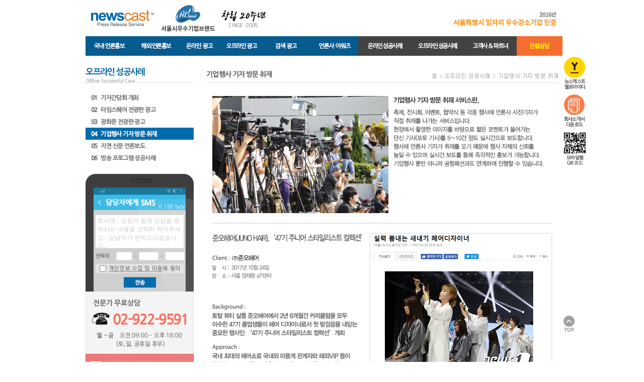

--- FILE ---
content_type: text/html
request_url: http://newscast.co.kr/off/04.php
body_size: 96042
content:
<!doctype html>
<html>
<head> 

<meta charset="utf-8">
<meta property="og:type" content="website" />
<meta property="og:title" content="뉴스캐스트" />
<meta property="og:url" content="http://newscast.co.kr/" />
<meta property="og:description" content="기업PR이슈를 보도자료로 작성해 언론사 및 포탈사이트에 노출시키는 종합광고홍보대행사입니다." />
<meta property="og:image" content="http://newscast.co.kr/img/m_newscast.png" />
<meta property="og:image:width" content="450" />
<meta property="og:image:height" content="450" />
<meta name="naver-site-verification" content="b8befb1f341cbfdd65b14595aa581d11c156d569"/>
<meta name="description" content="기업PR이슈를 보도자료로 작성해 언론사 및 포탈사이트에 노출시키는 종합광고홍보대행사입니다."> 
<meta name="keywords" content="기업PR이슈를 보도자료로 작성해 언론사 및 포탈사이트에 노출시키는 종합광고홍보대행사입니다."> 
<meta name="classification" content="기업PR이슈를 보도자료로 작성해 언론사 및 포탈사이트에 노출시키는 종합광고홍보대행사입니다.">
<meta http-equiv="X-UA-Compatible" content="IE=edge,chrome=1">
<meta http-equiv="p3p" content='CP="CAO DSP AND SO " policyref="/w3c/p3p.xml"' >
<meta name="viewport" content="width=device-width, initial-scale=1">
<meta http-equiv="Cache-Control" content="no-cache"/>
<meta http-equiv="Expires" content="0"/>
<meta http-equiv="Pragma" content="no-cache"/>
<META NAME="Title" CONTENT="종합광고홍보대행, 뉴스캐스트">
<META HTTP-EQUIV="imagetoolbar" CONTENT="no">

<title>기업행사 기자 방문 취재 : 뉴스캐스트 성공사례</title><script language="Javascript" type="text/Javascript"  src="/inc/Check_Elements.js"></script>
<script src="http://code.jquery.com/jquery-1.10.2.js"></script>
<script src="http://code.jquery.com/ui/1.11.4/jquery-ui.js"></script>
<script type="text/javascript"  src="/js/animatescroll.js"></script>
<script src="/js/jquery.rollingCounter.js"></script>
<script src="/js/url.js"></script>
<script src="/js/common.js"></script>
<script src="/js/jquery.mCustomScrollbar.concat.min.js"></script>
<script type="text/javascript" src="/js/jquery.sliderkit.1.9.2.pack.js"></script>
<link rel="stylesheet" href="//code.jquery.com/ui/1.11.4/themes/smoothness/jquery-ui.css">
<link rel="stylesheet" type="text/css" href="/css/sliderkit-core.css" media="screen, projection" />
<link rel="stylesheet" type="text/css" href="/css/sliderkit-demos.css" media="screen, projection" />
<link rel="stylesheet" href="/css/jquery.mCustomScrollbar.css">
<link rel="image_src" href="http://newscast.co.kr/img/m_newscast.jpg"/>
</head><script type='text/javascript'>
function close_pop(){
	document.getElementById("link_vod2").style.display="none";
}
function viewpage(inq,cd,act)
{
  document.movepage.idx.value=inq;
  document.movepage.cidx.value=cd;
  document.movepage.action=act;
  document.movepage.submit();
}
function ping(inq)
{
  document.movepage.ping.value=inq;
  document.movepage.action="";
  document.movepage.submit();
}
function ftitle(titl)
{
  document.getElementById("FT").innerText = titl;
}

function btab(n) {
	if(n==1) {
		document.getElementById('qna').style.display = 'block';
		document.getElementById('press').style.display = 'none';
		document.getElementById('notice').style.display = 'none';
		document.getElementById('btab1').className = 'on1';
		document.getElementById('btab2').className = 'off1';
		document.getElementById('btab3').className = 'off2';
		document.getElementById('btab_img1').src = '/new_img/n01_on.gif';
		document.getElementById('btab_img2').src = '/new_img/n02_off.gif';
		document.getElementById('btab_img3').src = '/new_img/n03_off.gif';
		
		document.getElementById("chk_url").value="/customer/qna1.php";
	} else if(n==2) {
		document.getElementById('qna').style.display = 'none';
		document.getElementById('press').style.display = 'block';
		document.getElementById('notice').style.display = 'none';
		document.getElementById('btab1').className = 'off2';
		document.getElementById('btab2').className = 'on2';
		document.getElementById('btab3').className = 'off2';
		document.getElementById('btab_img1').src = '/new_img/n01_off.gif';
		document.getElementById('btab_img2').src = '/new_img/n02_on.gif';
		document.getElementById('btab_img3').src = '/new_img/n03_off.gif';
		document.getElementById("chk_url").value="/company/c_press.php";
	} else if(n==3) {
		document.getElementById('qna').style.display = 'none';
		document.getElementById('press').style.display = 'none';
		document.getElementById('notice').style.display = 'block';
		document.getElementById('btab1').className = 'off2';
		document.getElementById('btab2').className = 'off3';
		document.getElementById('btab3').className = 'on3';
		document.getElementById('btab_img1').src = '/new_img/n01_off.gif';
		document.getElementById('btab_img2').src = '/new_img/n02_off.gif';
		document.getElementById('btab_img3').src = '/new_img/n03_on.gif';
		document.getElementById("chk_url").value="/company/notice.php";
	}
	
}

function go_more(){
	var url = document.getElementById("chk_url").value;
	location.href=url;
}

function pers_pop(chk){
	
	if(chk==1){
		open ("/Popup/pers_pop.html","NewWindow","left=0, top=0, toolbar=no, location=no, directories=no, status=no, menubar=no, scrollbars=yes, resizable=no, width=906, height=750");
	}else if(chk == "site"){
		window.name = "th_popup";
		var formPop = window.open("/Popup/pers_pop3.html","NewWindow","left=0, top=0, toolbar=no, location=no, directories=no, status=no, menubar=no, scrollbars=yes, resizable=no, width=765, height=700");
		
	}else if(chk=="email"){
		open ("/Popup/pers_pop4.html","NewWindow","left=0, top=0, toolbar=no, location=no, directories=no, status=no, menubar=no, scrollbars=yes, resizable=no, width=700, height=800");
	}else if(chk=="sms"){
		open ("/Popup/pers_pop5.html","NewWindow","left=0, top=0, toolbar=no, location=no, directories=no, status=no, menubar=no, scrollbars=yes, resizable=no, width=906, height=750");
	}else if(chk=="best"){
		open ("/Popup/pop_best.php","NewWindow","left=0, top=0, toolbar=no, location=no, directories=no, status=no, menubar=no, scrollbars=yes, resizable=no, width=735, height=800");
	}else if(chk=="client"){
		open ("/Popup/pop_client.php","NewWindow","left=0, top=0, toolbar=no, location=no, directories=no, status=no, menubar=no, scrollbars=yes, resizable=no, width=735, height=800");
	}else{
		open ("/Popup/pers_pop2.html","NewWindow","left=0, top=0, toolbar=no, location=no, directories=no, status=no, menubar=no, scrollbars=yes, resizable=no, width=796, height=700");
	}
	
}

function vod_pop(){
	$("body").css("overflow","hidden");
	document.getElementById('vod_play').src='https://www.youtube.com/embed/D_0mmvFt3Ro?rel=0&autohide=1&autoplay=1';
	document.getElementById('light').style.display='block';
	document.getElementById('fade').style.display='block';
}

function go_event(url){
	location.href=url;
}



function change_img_width_height(bigimg, imgsrc, ow, oh, w1,h1)
{

    if (ow == 0 || oh ==0 ){ ow = w1; oh = h1}

    if( ow >= w1 && oh <= h1){width = w1;height =  (oh * w1) /ow;}
    else if (ow <= w1 && oh >=  h1){width = (ow * h1 ) / oh ;height = h1;}
    else if (ow >= w1 && oh >=  h1)
    {
        if( ow/w1 > oh/h1){width = w1;height =  (oh * w1) /ow;}
        else if( oh/h1 > ow/w1){width = ( ow * h1 ) / oh ;height = h1;}
        else{width=w1;height=h1}
    }
    else{width = ow ;height = oh;}
    document.getElementById(bigimg).style.display = 'none';

    document.getElementById(bigimg).style.width = 10;
    document.getElementById(bigimg).style.height = 10;
    document.getElementById(bigimg).style.width = width;
    document.getElementById(bigimg).style.height = height;
    document.getElementById(bigimg).src = imgsrc ;

    document.getElementById(bigimg).style.display = 'inline';
}

function list_change(spage)
{
	
    document.slidelist.spage.value = spage;
  	document.slidelist.submit();
}

function openWindow(url,name){
	var width=1150, height=700;
	var left = (screen.availWidth - width)/2;
	var top = (screen.availHeight - height)/2;
	var specs = "width=" + width;
	specs += ",height=" + height;
	specs += ",left=" + left;
	specs += ",top=" + top;
	specs += ",location=1";
	specs += ",resizable=1";
	specs += ",toolbar=1";
	//specs += ",menubar=1";
	specs += ",status=1";
	specs += ",scrollbars=1";
     
window.open("http://openpress.co.kr", "팝업", specs);
}


function checkByte(frm) {
  
    var totalByte = 0;
    var message = frm.c_msg.value;
	var cnt=0;
	
	for(var i=0; i<message.length; i++){
		cnt +=(message.charCodeAt(i)>128) ? 2 : 1;
	}  
	if(cnt>80){  
		alert("80Byte까지 입력 가능합니다.");
		
		message = cut_text(message);  
		
		frm.c_msg.value = message
		document.getElementById("msg_cnt").innerHTML ="80";
	}else{
		document.getElementById("msg_cnt").innerHTML =cnt;
	}
	
		
}
function cut_text(str){
	var len = 0;
	var cnt = 0;
	for(var i=0; i<str.length; i++){
	
		cnt +=(str.charCodeAt(i)>128) ? 2 : 1;
		
		
		if(cnt>80){
			break;
		}else{
			len++;
		}
	
	}
	return str.substring(0,len);
	
	
}


function checkText(frm){
	
	var basic="회사명, 성함과 함께 상담을 원하시는 내용을 간략히 적어주세요. 담당자가 연락드리겠습니다. ";
	 var message = frm.c_msg.value;
	if(message==basic){
		frm.c_msg.value="";
		frm.c_msg.style.color="#000";
	}
	
}


function send_sms(){
	
	
	var f = document.smsForm;
	var basic="회사명, 성함과 함께 상담을 원하시는 내용을 간략히 적어주세요. 담당자가 연락드리겠습니다. ";
	var num1 =  f.num1.value;
	var num2=	f.num2.value;
	var num3=	f.num3.value;
	var msg=	f.c_msg.value;
	if(!f.sms_chk.checked){
		alert('개인정보 수집 및 이용에 동의해 주세요.');
		return;
	}
	if(num1=="" || num2=="" || num3==""){
		alert("휴대폰 번호를 정확히 입력해주세요.");
		return;
	}
	
	if(msg=="" || msg == basic){
		alert("내용을 입력해주세요.");
		return;
	}
	
	$.ajax({
		type: "POST",
			url: "../inc/send_sms.php",
			data: ({num1: num1, num2: num2, num3: num3, msg: msg}),
	// 		dataType: "json",
			success : function(data, dataType){
				if(data=="OK"){
				
					alert("문자전송이 완료되었습니다. 확인후 연락드리겠습니다.");
					$("#sms_chk").prop("checked",false);
					
				}else{
					
					alert("문자전송에 실패하였습니다. 관리자에게 문의해주세요.");
					
				}
				
				f.num1.value="";
				f.num2.value="";
				f.num3.value="";
				f.c_msg.value="회사명, 성함과 함께 상담을 원하시는 내용을 간략히 적어주세요. 담당자가 연락드리겠습니다. ";
				f.c_msg.style.color="#ccc";
				document.getElementById("msg_cnt").innerHTML="0";
				
				
			},
	
			error: function(response){
			
		}

	});

}


function digit_check(evt){
	var code = evt.which?evt.which:event.keyCode;
	if(code < 48 || code > 57){
		return false;
	}
}
	
function File_down(fname, frname){
	
	var f = document.file_down_form;
	f.fname.value= fname;
	f.frname.value= frname;
	
	f.submit();
}

</script>


</script><script>

function replaceAll(str, searchStr, replaceStr) {

    return str.split(searchStr).join(replaceStr);
}

function todaycloseWin(){
	setCookie("ncokie", "done",24);
	document.getElementById("layer_popup").style.display="none";
}

function close_layer(){
	
		$('#layer_popup').css("display","none");	
}

</script>

<link href="/css/design_new.css" rel="stylesheet" type="text/css">

<script language="JavaScript">
//window.open('/Popup/20140815.html','event','menubar=no,status=no,toolbar=no,titlebar=no,location=no,scrollbars=no,width=380,height=530,top=50,left=50');
</script>

<script type="text/javascript">

function setCookie(name, value, expirehours){
	var todayDate = new Date();
	todayDate.setHours(todayDate.getHours()+ expirehours);
	document.cookie = name + "=" + escape(value) +"; path=/; expires=" + todayDate.toGMTString() + ";"
}


function todaycloseWin(){
	setCookie("ncokie", "done",24);
	document.getElementById("layer_popup").style.display="none";
}

function todayclosePage(){
	setCookie("lcokie_news", "done",24);
	document.getElementById("last_page_popup").style.display="none";
	
}

function close_page_pop(){
	$('#last_page_popup').css("display","none");
}

function getCookie( name ) {  
   var nameOfCookie = name + "=";  
   var x = 0;  
   while ( x <= document.cookie.length )  
   {  
       var y = (x+nameOfCookie.length);  
       if ( document.cookie.substring( x, y ) == nameOfCookie ) {  
           if ( (endOfCookie=document.cookie.indexOf( ";", y )) == -1 )  
               endOfCookie = document.cookie.length;  
           return unescape( document.cookie.substring( y, endOfCookie ) );  
       }  
       x = document.cookie.indexOf( " ", x ) + 1;  
       if ( x == 0 )  
           break;  
   }  
   return "";  
}  

//IE6 셀렉트 박스 보임현상 잡음.
function abc()
{
	var swfWrap = document.getElementById('divtop');
	swfWrap.style.height = 480 + 'px';
}

function close_event(){
	if(document.getElementById("t_close").checked){
		todaycloseWin();
		
	}else{
		document.getElementById("event").style.display = "none";	
	}
	
	
}


</script>
<!-- Google tag (gtag.js) -->
<script async src="https://www.googletagmanager.com/gtag/js?id=G-6VLG5MQHY6"></script>
<script>
  window.dataLayer = window.dataLayer || [];
  function gtag(){dataLayer.push(arguments);}
  gtag('js', new Date());

  gtag('config', 'G-6VLG5MQHY6');
</script>	
				
<script type="text/javascript">
//IE6 셀렉트 박스 보임현상 잡음.
function cba()
{
	var swfWrap = document.getElementById('divtop');
	swfWrap.style.height = 38 + 'px';
}

$(document).ready(function(){
	$(".gnb_tab li").hover(function(){
       //$("."+$(this).attr("name")+"_list").stop().slideDown(300);
	   $("#"+$(this).attr("name")+"_list").show(100);
	},function() { 
	   //$("."+$(this).attr("name")+"_list").stop().slideUp(300);
	   $("#"+$(this).attr("name")+"_list").hide();
	});
	var temp_src = "";
	var temp_ = "";
	$(".gnb_list").hover(function(){
       //$(this).stop().slideDown(300);
	   $(this).show();
	   var temp = $(this).attr("id").replace("_list","");
	   
	   temp_src = $("."+temp).find('img').attr("src");
	   $("."+temp).find('img').attr("src",temp_src.replace("_off","_on"));
	},function() { 
	   //$(this).stop().slideUp(300);
	   $(this).hide();
	   var temp = $(this).attr("id").replace("_list","");

   	   temp_src = $("."+temp).find('img').attr("src");
	   $("."+temp).find('img').attr("src",temp_src.replace("_on","_off"));
	});
});



var blnCookie = getCookie( "ncokie" );

if(blnCookie=="done"){
	$('#event').css("display","none");
}else{
	
	$(document).ready(function(){
		$("#event").slideDown("slow");
	
	});
}

</script>	
<style type="text/css">
	.vairal_tbl {font-size:12px}
	.service_tbl {font-size:12px}
</style>
<body>

<div id="warp">

<div class="headerout">
	<div id="header">
		<div id="top3">
					<a href="/main/"><img src="/img/logo.gif" alt="logo" border="0" /></a>
					<img src="" alt="logo" border="0" />
		</div>

		<div id="top1">
			<img src='/img/hiseoul.gif' width="107" height="53">
		</div>
		
		<div id="top4">
			<img src='/img/anniversary.gif' width="89" height="34">
		</div>

		<div id="top2">
			<img src='/img/mobile/ad_copy2.gif' width="300" height="68">
		</div>
		<div id="gnb">
		<!--
			<a href="/"><img src="/new_img/menubar.gif" alt="logo" border="0" /></a>
		-->
					<ul class="gnb_tab">
				<li class="temp_m01" name="temp_m01"><a href="/service/cost.php"><img src="/new_img/menu/new_m01_off.gif" onmouseover='this.src="/new_img/menu/new_m01_on.gif"' onmouseout='this.src="/new_img/menu/new_m01_off.gif"'/></a></li>
				<li class="temp_m02" name="temp_m02"><a href="/service/world.php"><img src="/new_img/menu/new_m02_off.gif" onmouseover='this.src="/new_img/menu/new_m02_on.gif"' onmouseout='this.src="/new_img/menu/new_m02_off.gif"'/></a></li>
				<li class="temp_m03" name="temp_m03"><a href="/service/online_fullpackage.php"><img src="/new_img/menu/new_m03_off.gif" onmouseover='this.src="/new_img/menu/new_m03_on.gif"' onmouseout='this.src="/new_img/menu/new_m03_off.gif"'/></a></li>
				<li class="temp_m04" name="temp_m04"><a href="/service/ad_paper.php"><img src="/new_img/menu/new_m04_off.gif" onmouseover='this.src="/new_img/menu/new_m04_on.gif"' onmouseout='this.src="/new_img/menu/new_m04_off.gif"'/></a></li>
				<li class="temp_m05" name="temp_m05"><a href="/search/sitesearch.php"><img src="/new_img/menu/new_m05_off.gif" onmouseover='this.src="/new_img/menu/new_m05_on.gif"' onmouseout='this.src="/new_img/menu/new_m05_off.gif"'/></a></li>
				<li class="temp_m06" name="temp_m06"><a href="/service/awards.php"><img src="/new_img/menu/new_m06_off.gif" onmouseover='this.src="/new_img/menu/new_m06_on.gif"' onmouseout='this.src="/new_img/menu/new_m06_off.gif"'/></a></li>
				<li class="temp_m07" name="temp_m07"><a href="/on/naver_blog.php"><img src="/new_img/menu/new_m07_off.gif" onmouseover='this.src="/new_img/menu/new_m07_on.gif"' onmouseout='this.src="/new_img/menu/new_m07_off.gif"'/></a></li>
				<li class="temp_m08" name="temp_m08"><a href="/off/01.php"><img src="/new_img/menu/new_m08_off.gif" onmouseover='this.src="/new_img/menu/new_m08_on.gif"' onmouseout='this.src="/new_img/menu/new_m08_off.gif"'/></a></li>
				<li class="temp_m09" name="temp_m09"><a href="/partner/best.php"><img src="/new_img/menu/new_m09_off.gif" onmouseover='this.src="/new_img/menu/new_m09_on.gif"' onmouseout='this.src="/new_img/menu/new_m09_off.gif"'/></a></li>
				<li class="temp_m10" name="temp_m10"><a href="/customer/apply1.php"><img src="/new_img/menu/m09.gif"/></a></li>
				<!--li style="position:absolute; top:-15px; left:236px;">
					<img src="/new_img/menu/new_img_1.png">
				</li-->
			</ul>
			<div class="gnb_list" id="temp_m01_list">
				<ul>
					<li><a href="/service/intro.php"><img src="/new_img/menu/m01/m01_01_off.gif" 
					onmouseover='this.src="/new_img/menu/m01/m01_01_on.gif"' onmouseout='this.src="/new_img/menu/m01/m01_01_off.gif"'/></a></li>
					<li><a href="/service/cost.php"><img src="/new_img/menu/m01/m01_02_off.gif" 
					onmouseover='this.src="/new_img/menu/m01/m01_02_on.gif"' onmouseout='this.src="/new_img/menu/m01/m01_02_off.gif"'/></a></li>
					<li><a href="/service/basic.php"><img src="/new_img/menu/m01/m01_03_off.gif" 
					onmouseover='this.src="/new_img/menu/m01/m01_03_on.gif"' onmouseout='this.src="/new_img/menu/m01/m01_03_off.gif"'/></a></li>
					<li><a href="/service/naver.php"><img src="/new_img/menu/m01/m01_04_off.gif" 
					onmouseover='this.src="/new_img/menu/m01/m01_04_on.gif"' onmouseout='this.src="/new_img/menu/m01/m01_04_off.gif"'/></a></li>
					<li><a href="/service/vip.php"><img src="/new_img/menu/m01/m01_05_off.gif" 
					onmouseover='this.src="/new_img/menu/m01/m01_05_on.gif"' onmouseout='this.src="/new_img/menu/m01/m01_05_off.gif"'/></a></li>
					<!--
					<li><a href="/service/media.php"><img src="/new_img/menu/m01/m01_06_off.gif" 
					onmouseover='this.src="/new_img/menu/m01/m01_06_on.gif"' onmouseout='this.src="/new_img/menu/m01/m01_06_off.gif"'/></a></li>
					-->
					<li><a href="/service/hospital.php"><img src="/new_img/menu/m01/m01_07_off.gif" 
					onmouseover='this.src="/new_img/menu/m01/m01_07_on.gif"' onmouseout='this.src="/new_img/menu/m01/m01_07_off.gif"'/></a></li>
					<li><a href="/service/realestate.php"><img src="/new_img/menu/m01/m01_08_off.gif" 
					onmouseover='this.src="/new_img/menu/m01/m01_08_on.gif"' onmouseout='this.src="/new_img/menu/m01/m01_08_off.gif"'/></a></li>
					
					<!-- 
					<li><a href="/service/R_planning.php"><img src="/new_img/menu/m01/m01_08_off.gif" onmouseover='this.src="/new_img/menu/m01/m01_08_on.gif"' onmouseout='this.src="/new_img/menu/m01/m01_08_off.gif"'/></a></li>
					<li><a href="/service/press.php"><img src="/new_img/menu/m01/m01_09_off.gif" onmouseover='this.src="/new_img/menu/m01/m01_09_on.gif"' onmouseout='this.src="/new_img/menu/m01/m01_09_off.gif"'/></a></li>
					<!-- 
					<li><a href="/service/click.php"><img src="/new_img/menu/m01/m01_10_off.gif" onmouseover='this.src="/new_img/menu/m01/m01_10_on.gif"' onmouseout='this.src="/new_img/menu/m01/m01_10_off.gif"'/></a></li>
					 
					<li><a href="/service/ceo.php"><img src="/new_img/menu/m01/m01_09_off.gif" 
					onmouseover='this.src="/new_img/menu/m01/m01_09_on.gif"' onmouseout='this.src="/new_img/menu/m01/m01_09_off.gif"'/></a></li>
					<li><a href="/service/prbanner.php"><img src="/new_img/menu/m01/m01_10_off.gif" 
					onmouseover='this.src="/new_img/menu/m01/m01_10_on.gif"' onmouseout='this.src="/new_img/menu/m01/m01_10_off.gif"'/></a></li>
					<li><a href="/service/photointerview.php"><img src="/new_img/menu/m01/m01_14_off.gif" 
					onmouseover='this.src="/new_img/menu/m01/m01_14_on.gif"' onmouseout='this.src="/new_img/menu/m01/m01_14_off.gif"'/></a></li>
					-->

					<li><a href="/service/pressinterview.php"><img src="/new_img/menu/m01/m01_15_off.gif" 
					onmouseover='this.src="/new_img/menu/m01/m01_15_on.gif"' onmouseout='this.src="/new_img/menu/m01/m01_15_off.gif"'/></a></li>
					<li><a href="/service/package.php"><img src="/new_img/menu/m01/m01_16_off.gif" 
					onmouseover='this.src="/new_img/menu/m01/m01_16_on.gif"' onmouseout='this.src="/new_img/menu/m01/m01_16_off.gif"'/></a></li>

					
					<!--
					<li><a href="/service/pr_report.php"><img src="/new_img/menu/m01/m01_15_off.gif" onmouseover='this.src="/new_img/menu/m01/m01_15_on.gif"' onmouseout='this.src="/new_img/menu/m01/m01_15_off.gif"'/></a></li>
					-->
				</ul>
			</div>
			<div class="gnb_list" id="temp_m02_list">
				<ul>
					<li><a href="/service/world.php"><img src="/new_img/menu/m02/m02_01_off.gif" onmouseover='this.src="/new_img/menu/m02/m02_01_on.gif"' onmouseout='this.src="/new_img/menu/m02/m02_01_off.gif"'/></a></li>
					<li><a href="/service/world02.php"><img src="/new_img/menu/m02/m02_02_off.gif" onmouseover='this.src="/new_img/menu/m02/m02_02_on.gif"' onmouseout='this.src="/new_img/menu/m02/m02_02_off.gif"'/></a></li>
					<li><a href="/service/world03.php"><img src="/new_img/menu/m02/m02_03_off.gif" onmouseover='this.src="/new_img/menu/m02/m02_03_on.gif"' onmouseout='this.src="/new_img/menu/m02/m02_03_off.gif"'/></a></li>
					<li><a href="/service/world04.php"><img src="/new_img/menu/m02/m02_04_off.gif" onmouseover='this.src="/new_img/menu/m02/m02_04_on.gif"' onmouseout='this.src="/new_img/menu/m02/m02_04_off.gif"'/></a></li>
					<li><a href="/service/world05.php"><img src="/new_img/menu/m02/m02_05_off.gif" onmouseover='this.src="/new_img/menu/m02/m02_05_on.gif"' onmouseout='this.src="/new_img/menu/m02/m02_05_off.gif"'/></a></li>
					<li><a href="/service/world06.php"><img src="/new_img/menu/m02/m02_06_off.gif" onmouseover='this.src="/new_img/menu/m02/m02_06_on.gif"' onmouseout='this.src="/new_img/menu/m02/m02_06_off.gif"'/></a></li>
				</ul>
			</div>
			<div class="gnb_list" id="temp_m03_list">
				<ul>
					<li><a href="/service/online_fullpackage.php"><img src="/new_img/menu/m04/online01_01_off.gif" onmouseover='this.src="/new_img/menu/m04/online01_01_on.gif"' onmouseout='this.src="/new_img/menu/m04/online01_01_off.gif"'/></a></li>
					<li><a href="/service/online_bannerfb.php"><img src="/new_img/menu/m04/online01_02_off.gif" onmouseover='this.src="/new_img/menu/m04/online01_02_on.gif"' onmouseout='this.src="/new_img/menu/m04/online01_02_off.gif"'/></a></li>
					<li><a href="/service/online_banner.php"><img src="/new_img/menu/m04/online01_03_off.gif" onmouseover='this.src="/new_img/menu/m04/online01_03_on.gif"' onmouseout='this.src="/new_img/menu/m04/online01_03_off.gif"'/></a></li>
					<li><a href="/service/online_fb.php"><img src="/new_img/menu/m04/online01_04_off.gif" onmouseover='this.src="/new_img/menu/m04/online01_04_on.gif"' onmouseout='this.src="/new_img/menu/m04/online01_04_off.gif"'/></a></li>
					<li><a href="/service/online_application.php"><img src="/new_img/menu/m04/online01_05_off.gif" onmouseover='this.src="/new_img/menu/m04/online01_05_on.gif"' onmouseout='this.src="/new_img/menu/m04/online01_05_off.gif"'/></a></li>
					<li><a href="/service/online_youvideo.php"><img src="/new_img/menu/m04/online01_06_off.gif" onmouseover='this.src="/new_img/menu/m04/online01_06_on.gif"' onmouseout='this.src="/new_img/menu/m04/online01_06_off.gif"'/></a></li>
					<li><a href="/service/online_youbanner.php"><img src="/new_img/menu/m04/online01_07_off.gif" onmouseover='this.src="/new_img/menu/m04/online01_07_on.gif"' onmouseout='this.src="/new_img/menu/m04/online01_07_off.gif"'/></a></li>
					<li><a href="/service/online_youre.php"><img src="/new_img/menu/m04/online01_08_off.gif" onmouseover='this.src="/new_img/menu/m04/online01_08_on.gif"' onmouseout='this.src="/new_img/menu/m04/online01_08_off.gif"'/></a></li>

				</ul>
			</div>
			<div class="gnb_list" id="temp_m04_list">
				<ul>
					<li><a href="/service/ad_paper.php"><img src="/new_img/menu/m05/online02_01_off.gif" onmouseover='this.src="/new_img/menu/m05/online02_01_on.gif"' onmouseout='this.src="/new_img/menu/m05/online02_01_off.gif"'/></a></li>
					<li><a href="/service/ad_magazine.php"><img src="/new_img/menu/m05/online02_02_off.gif" onmouseover='this.src="/new_img/menu/m05/online02_02_on.gif"' onmouseout='this.src="/new_img/menu/m05/online02_02_off.gif"'/></a></li>
					<li><a href="/service/ad_signboard1.php"><img src="/new_img/menu/m05/online02_03_off.gif" onmouseover='this.src="/new_img/menu/m05/online02_03_on.gif"' onmouseout='this.src="/new_img/menu/m05/online02_03_off.gif"'/></a></li>
					<li><a href="/service/ad_signboard2.php"><img src="/new_img/menu/m05/online02_04_off.gif" onmouseover='this.src="/new_img/menu/m05/online02_04_on.gif"' onmouseout='this.src="/new_img/menu/m05/online02_04_off.gif"'/></a></li>
					<li><a href="/service/ad_signboard3.php"><img src="/new_img/menu/m05/online02_05_off.gif" onmouseover='this.src="/new_img/menu/m05/online02_05_on.gif"' onmouseout='this.src="/new_img/menu/m05/online02_05_off.gif"'/></a></li>
					
				</ul>
			</div>
			<div class="gnb_list" id="temp_m05_list">
				<ul>
					
					<li><a href="/search/sitesearch.php"><img src="/new_img/menu/m10/m10_01_off.gif" onmouseover='this.src="/new_img/menu/m10/m10_01_on.gif"' onmouseout='this.src="/new_img/menu/m10/m10_01_off.gif"'/></a></li>
					<li><a href="/search/brandsearch.php"><img src="/new_img/menu/m10/m10_02_off.gif" onmouseover='this.src="/new_img/menu/m10/m10_02_on.gif"' onmouseout='this.src="/new_img/menu/m10/m10_02_off.gif"'/></a></li>
				</ul>
			</div>
			<!--
			<div class="gnb_list" id="temp_m06_list">
				<ul>
					
					<li><a href="/viral/seo.php?chk_mode="><img src="/new_img/menu/m03/m03_01_off.gif" onmouseover='this.src="/new_img/menu/m03/m03_01_on.gif"' onmouseout='this.src="/new_img/menu/m03/m03_01_off.gif"'/></a></li>
					<li><a href="/viral/youtube.php?chk_mode="><img src="/new_img/menu/m03/m03_02_off.gif" onmouseover='this.src="/new_img/menu/m03/m03_02_on.gif"' onmouseout='this.src="/new_img/menu/m03/m03_02_off.gif"'/></a></li>
					<li><a href="/viral/blog.php?chk_mode="><img src="/new_img/menu/m03/m03_03_off.gif" onmouseover='this.src="/new_img/menu/m03/m03_03_on.gif"' onmouseout='this.src="/new_img/menu/m03/m03_03_off.gif"'/></a></li>
					<li><a href="/viral/facebook.php?chk_mode="><img src="/new_img/menu/m03/m03_04_off.gif" onmouseover='this.src="/new_img/menu/m03/m03_04_on.gif"' onmouseout='this.src="/new_img/menu/m03/m03_04_off.gif"'/></a></li>
					<!--
					<li><a href="/viral/kastory.php?chk_mode="><img src="/new_img/menu/m03/m03_04_off.gif" onmouseover='this.src="/new_img/menu/m03/m03_04_on.gif"' onmouseout='this.src="/new_img/menu/m03/m03_04_off.gif"'/></a></li>
					
					<!--
					<li><a href="/viral/twitter.php?chk_mode="><img src="/new_img/menu/m03/m03_04_off.gif" onmouseover='this.src="/new_img/menu/m03/m03_04_on.gif"' onmouseout='this.src="/new_img/menu/m03/m03_04_off.gif"'/></a></li>
					
					<li><a href="/viral/vodpr.php?chk_mode="><img src="/new_img/menu/m03/m03_05_off.gif" onmouseover='this.src="/new_img/menu/m03/m03_05_on.gif"' onmouseout='this.src="/new_img/menu/m03/m03_05_off.gif"'/></a></li>
					<li><a href="/viral/youtubeprvod.php?chk_mode="><img src="/new_img/menu/m03/m03_06_off.gif" onmouseover='this.src="/new_img/menu/m03/m03_06_on.gif"' onmouseout='this.src="/new_img/menu/m03/m03_06_off.gif"'/></a></li>
				</ul>
			</div>
			-->
			<div class="gnb_list" id="temp_m07_list">
				<ul>
					<!--<li><a href="/on/success_type.php"><img src="/new_img/menu/m06/m06_01_off.gif" onmouseover='this.src="/new_img/menu/m06/m06_01_on.gif"' onmouseout='this.src="/new_img/menu/m06/m06_01_off.gif"'/></a></li>-->
					<li><a href="/on/naver_blog.php"><img src="/new_img/menu/m06/m06_02_off.gif" onmouseover='this.src="/new_img/menu/m06/m06_02_on.gif"' onmouseout='this.src="/new_img/menu/m06/m06_02_off.gif"'/></a></li>
					<li><a href="/on/naver_qna.php"><img src="/new_img/menu/m06/m06_03_off.gif" onmouseover='this.src="/new_img/menu/m06/m06_03_on.gif"' onmouseout='this.src="/new_img/menu/m06/m06_03_off.gif"'/></a></li>
					<li><a href="/on/naver_mobile.php"><img src="/new_img/menu/m06/m06_04_off.gif" onmouseover='this.src="/new_img/menu/m06/m06_04_on.gif"' onmouseout='this.src="/new_img/menu/m06/m06_04_off.gif"'/></a></li>
					<li><a href="/on/fulpack_success.php"><img src="/new_img/menu/m06/m06_05_off.gif" onmouseover='this.src="/new_img/menu/m06/m06_05_on.gif"' onmouseout='this.src="/new_img/menu/m06/m06_05_off.gif"'/></a></li>
					<li><a href="/on/online_success.php"><img src="/new_img/menu/m06/m06_06_off.gif" onmouseover='this.src="/new_img/menu/m06/m06_06_on.gif"' onmouseout='this.src="/new_img/menu/m06/m06_06_off.gif"'/></a></li>
					</ul>
			</div>
			<div class="gnb_list" id="temp_m08_list">
				<ul>
					<li><a href="/off/01.php"><img src="/new_img/menu/m07/m07_01_off.gif" onmouseover='this.src="/new_img/menu/m07/m07_01_on.gif"' onmouseout='this.src="/new_img/menu/m07/m07_01_off.gif"'/></a></li>
					<li><a href="/off/02.php"><img src="/new_img/menu/m07/m07_02_off.gif" onmouseover='this.src="/new_img/menu/m07/m07_02_on.gif"' onmouseout='this.src="/new_img/menu/m07/m07_02_off.gif"'/></a></li>
					<li><a href="/off/03.php"><img src="/new_img/menu/m07/m07_03_off.gif" onmouseover='this.src="/new_img/menu/m07/m07_03_on.gif"' onmouseout='this.src="/new_img/menu/m07/m07_03_off.gif"'/></a></li>
					<li><a href="/off/04.php"><img src="/new_img/menu/m07/m07_04_off.gif" onmouseover='this.src="/new_img/menu/m07/m07_04_on.gif"' onmouseout='this.src="/new_img/menu/m07/m07_04_off.gif"'/></a></li>
					<li><a href="/off/05.php"><img src="/new_img/menu/m07/m07_05_off.gif" onmouseover='this.src="/new_img/menu/m07/m07_05_on.gif"' onmouseout='this.src="/new_img/menu/m07/m07_05_off.gif"'/></a></li>
					<li><a href="/off/06.php"><img src="/new_img/menu/m07/m07_06_off.gif" onmouseover='this.src="/new_img/menu/m07/m07_06_on.gif"' onmouseout='this.src="/new_img/menu/m07/m07_06_off.gif"'/></a></li>
				</ul>
			</div>
			<div class="gnb_list" id="temp_m09_list">
				<ul>
					<li><a href="/partner/best.php"><img src="/new_img/menu/m08/m08_01_off.gif" onmouseover='this.src="/new_img/menu/m08/m08_01_on.gif"' onmouseout='this.src="/new_img/menu/m08/m08_01_off.gif"' style="width:188px;"/></a></li>
					<li><a href="/partner/client.php"><img src="/new_img/menu/m08/m08_02_off.gif" onmouseover='this.src="/new_img/menu/m08/m08_02_on.gif"' onmouseout='this.src="/new_img/menu/m08/m08_02_off.gif"' style="width:188px;"/></a></li>
					<li><a href="/partner/agency.php"><img src="/new_img/menu/m08/m08_04_off.gif" onmouseover='this.src="/new_img/menu/m08/m08_04_on.gif"' onmouseout='this.src="/new_img/menu/m08/m08_04_off.gif"' style="width:188px;"/></a></li>
				</ul>
			</div>
			<div class="gnb_list" id="temp_m10_list">
				<ul>
					<li><a href="/customer/apply1.php"><img src="/new_img/menu/m09/m09_01_off.gif" onmouseover='this.src="/new_img/menu/m09/m09_01_on.gif"' onmouseout='this.src="/new_img/menu/m09/m09_01_off.gif"'/></a></li>
					<li><a href="/customer/qna1.php"><img src="/new_img/menu/m09/m09_02_off.gif" onmouseover='this.src="/new_img/menu/m09/m09_02_on.gif"' onmouseout='this.src="/new_img/menu/m09/m09_02_off.gif"'/></a></li>
					<li><a href="/customer/faq1.php"><img src="/new_img/menu/m09/m09_03_off.gif" onmouseover='this.src="/new_img/menu/m09/m09_03_on.gif"' onmouseout='this.src="/new_img/menu/m09/m09_03_off.gif"'/></a></li>
					<!--li><a href="/customer/quo.php"><img src="/new_img/menu/m09/m09_04_off.gif" onmouseover='this.src="/new_img/menu/m09/m09_04_on.gif"' onmouseout='this.src="/new_img/menu/m09/m09_04_off.gif"'/></a></li-->
					<li><a href="/customer/cooperation.php"><img src="/new_img/menu/m09/m09_05_off.gif" onmouseover='this.src="/new_img/menu/m09/m09_05_on.gif"' onmouseout='this.src="/new_img/menu/m09/m09_05_off.gif"'/></a></li>
				</ul>
			</div>
		
				</div>
		
		<div style="clear:both;"></div>
		<div id="gotop" style="position:absolute; left:50%; TOP: 300px; margin-left:480px; width:70px;">
            <!--
			<a href="http://blog.naver.com/openpress7" target="_blank"><img src="/new_img/blog_w.gif" style="width:45px;height:65px;margin-bottom:10px;" alt="오픈프레스 공식 블로그" border="0"></a><br>
            -->
			<a href="#"><img src="/new_img/yellowid.gif" style="width:45px;height:65px;margin-bottom:10px;cursor:pointer;" id="yellowid" alt="뉴스캐스트 엘로우 ID" border="0"></a><br>
			<a href="http://openpress.co.kr/company/openpress_brochure.pdf" target="_blank"><img src="/new_img/company_w.gif" style="width:45px;height:65px;margin-bottom:10px;" alt="오픈프레스 회사소개서" border="0"></a><br>
			<img src="/new_img/ns_qr.gif" style="width:45px;height:65px;" alt="큐알코드" border="0"><br>
						<a href="#"><img src="/new_img/top_w.gif" style="width:22px;height:32px;margin-top:300px;" alt="맨 위로" border="0"></a>
					</div>
		
	
	</div>
</div>



<!--이벤트팝업-->
<!--div id="layer_popup" style="display:none;width:802px;height:450px;position:absolute;top:19.7%;left:50%;margin-left:-401px;z-index:3;">
    <ul>
		<li style="position:relative;border:1px">
			<tr>
			<td><img src="../img/layer_popup.jpg" usemap="#imgmap01"></td>
			</tr>
				<map id="imgmap01" name="imgmap01">
					<area shape="rect" alt="이벤트" title="" coords="397,500,600,528" href="http://newscast.co.kr/service/event.php" target="_blank" />
				</map>
			<p style="position:absolute;bottom:5px;right:60px;"><u style="cursor:pointer;" onclick="todaycloseWin();"><font style="color:fbb039">오늘 하루 그만보기</font></u> | <u style="cursor:pointer;" onclick="close_layer();"><font style="color:#fbb039">닫기</u></p>
		</li>
	</ul>
</div-->

<script>
	var blnCookie = getCookie( "ncokie" );
	
	if(blnCookie=="done"){
		$('#layer_popup').css("display","none");
	}else{
		
		$('#layer_popup').css("display","block");
	}
	
	
	
	<!--최근 본 페이지 끝-->
</script>



<div id="last_page_popup" class="last_page_popup"  style="position:absolute; right:50%; TOP: 300px; margin-right:482px;display:none;">
	<div class="l_tit">
		<h1>최근 본 서비스</h1>
		<h2 onclick="close_page_pop();" style="cursor:pointer">X</h2>
	</div>
	<div class="l_con">
		<ul>
			<li id="lp1" style="display:none;"><dt id="p_name1"></dt></li>
			<li id="lp2" style="display:none;"><dt id="p_name2"></dt></li>
			<li id="lp3" style="display:none;"><dt id="p_name3"></dt></li>
			<li id="lp4" style="display:none;"><dt id="p_name4"></dt></li>
			<li id="lp5" style="display:none;"><dt id="p_name5"></dt></li>
		</ul>
	</div>
	<div class="l_btn">
		<label class="t_close2" onclick="javascript:todayclosePage();">오늘 하루동안 닫기<input type="checkbox" style="vertical-align:-3px;margin-left:3px;"></label>
	</div>
</div>


<script>
$(function(){
	$('#close_btn').click(function(){
		document.getElementById('vod_play').src="";
		ebed = $("#y_vod").html();
		$("#y_vod").empty();
		$("body").css("overflow","");
		$("#fade").hide();
		$("#light").css('display','none'); 
		$("#y_vod").html(ebed);
		
	});
	$('#yellowid').click(function(){
		$("#yellow_id").css("display","block");
		$("#fade").css("display","block");
		$("body").css("overflow","hidden");
	});
	$('#s_yellow_id').click(function(){
		$("#yellow_id").css("display","block");
		$("#fade").css("display","block");
		$("body").css("overflow","hidden");
	});

});
function close_yellow(){
	$("#yellow_id").css("display","none");
	$("#fade").css("display","none");
	$("body").css("overflow","");
} 
</script>
		<div id="yellow_id" class="white_content1">
		<!--유투브소스 -->
			<ul>
				<li style="text-align:center;margin-top:7%;">
					<img src="/new_img/yellowid_popup.png" style="width:802px;height:553px;" usemap="#yclose">
					<map name="yclose">
						<area href="javascript:close_yellow();" shape="rect" coords="753,12,788,50" >
					</map>
				</li>
			</ul>
		</div>		
		
		<div id="light" class="white_content">
		<!--유투브소스 -->
		
		<!--iframe width="640" height="360" src="https://www.youtube.com/embed/RqeO0pNXAnU?feature=player_embedded" frameborder="0" allowfullscreen></iframe-->
		<ul>
		<li style="text-align:center;margin-top:150px;">
			<img src="/new_img/video_title.png">
		</li>
		<li style="text-align:center;margin-top:20px;" id="y_vod">
		<iframe id="vod_play" width="560" height="315" src="" frameborder="0" allowfullscreen></iframe>
		</li>
		<li style="text-align:center;margin-top:20px;cursor:pointer">
		<img id='close_btn' src="/new_img/close.png">
		</li>
		<!--a href = "javascript:void(0)" onclick = "document.getElementById('light').style.display='none';document.getElementById('fade').style.display='none'">닫기</a></div--> 
		</ul>
		</div>		
  <div id="fade" class="black_overlay"></div>
<!--윙배너s-->
<script>
</script>


<script>

	<!--최근 본 페이지-->
	var lastcookie = getCookie( "lcokie_news" );
	var pagecookie = getCookie( "scokie_news" );
	
	
	if(lastcookie=="done"){
		$('#last_page_popup').css("display","none");
	}else{

		var pageinfo="";
		var r_pageinfo="";
		if(pagecookie!=""){
			r_pageinfo=pagecookie;
		}
		//console.log('lastcookie:'+lastcookie);
		//console.log('pagecookie:'+pagecookie);
		
				
								
				
				if(pageinfo!=""){
					//console.log(r_pageinfo);
					r_pageinfo= pageinfo + replaceAll(r_pageinfo,pageinfo,"");
					r_pageinfo = r_pageinfo.substr(0,r_pageinfo.length-1);
						
					
					var pageArray = r_pageinfo.split(",");
					
					for(var k=0; k<pageArray.length; k++){
							if(pageArray.length>1){
								$("#lp"+(k)).css("display","block");
								$("#p_name"+(k)).html(pageArray[k]);
							
							}
							if(k==0){
								r_pageinfo=pageArray[k];
							}else{
								r_pageinfo+=","+pageArray[k];
							}
							
						}
						
						if(pageinfo!=""){
							setCookie("scokie_news",r_pageinfo+",",72);
						}
					if(pageArray.length>1){
						if(r_pageinfo!=""){
							$('#last_page_popup').css("display","block");
						}
					}
				}else{
					
					//console.log(r_pageinfo);
					r_pageinfo = r_pageinfo.substr(0,r_pageinfo.length-1);
						
					
					var pageArray = r_pageinfo.split(",");
					
					for(var k=0; k<pageArray.length; k++){
							
						$("#lp"+(k+1)).css("display","block");
						$("#p_name"+(k+1)).html(pageArray[k]);
							
							
						if(k==0){
							r_pageinfo=pageArray[k];
						}else{
							r_pageinfo+=","+pageArray[k];
						}
							
					}
						
					if(pageinfo!=""){
						setCookie("scokie_news",r_pageinfo+",",72);
					}
					
					if(r_pageinfo!=""){
						$('#last_page_popup').css("display","block");
					}
					
					
				}
				
		
	}
</script>

<script type="text/javascript">
//<![CDATA[
function initMoving(target, position, topLimit, btmLimit) {
	if (!target)
		return false;
	var div_name = document.getElementById("gotop");
	
	var obj = target;
	var initTop = position;
	//var bottomLimit = Math.max(document.documentElement.scrollHeight, document.body.scrollHeight) - btmLimit - obj.offsetHeight;
	var bottomLimit = document.body.height;
	var top = initTop;

	//obj.style.position = 'absolute';
	div_name.style.position = 'absolute';
	
	if (typeof(window.pageYOffset) == 'number') {	//WebKit
		var getTop = function() {
			return window.pageYOffset;
		}
	} else if (typeof(document.documentElement.scrollTop) == 'number') {
		var getTop = function() {
			return Math.max(document.documentElement.scrollTop, document.body.scrollTop);
		}
	} else {
		var getTop = function() {
			return 0;
		}
	}
	
	if (self.innerHeight) {	//WebKit
		var getHeight = function() {
			return self.innerHeight;
		}
	} else if(document.documentElement.clientHeight) {
		var getHeight = function() {
			return document.documentElement.clientHeight;
		}
	} else {
		var getHeight = function() {
			return 500;
		}
		
	}
	
	function move() {
		
		if (initTop > 0) {
			pos = getTop() + initTop;
		} else {
			pos = getTop() + getHeight() + initTop;
		}

		if (pos > bottomLimit)
			pos = bottomLimit;
		if (pos < topLimit)
			pos = topLimit;

		interval = top - pos;
		top = top - interval / 3;
		//obj.style.top = top + 'px';
		div_name.style.top=top+'px';
		
		window.setTimeout(function () {
			move();
		}, 25);
	}

	function addEvent(obj, type, fn) {
		if (obj.addEventListener) {
			obj.addEventListener(type, fn, false);
		} else if (obj.attachEvent) {
			obj['e' + type + fn] = fn;
			obj[type + fn] = function() {
				obj['e' + type + fn](window.event);
			}
			obj.attachEvent('on' + type, obj[type + fn]);
		}
	}

	addEvent(window, 'load', function () {
		move();
	});
}

function initMoving_left(target, position, topLimit, btmLimit) {
	if (!target)
		return false;
	var div_name = document.getElementById("last_page_popup");
	
	var obj = target;
	var initTop = position;
	//var bottomLimit = Math.max(document.documentElement.scrollHeight, document.body.scrollHeight) - btmLimit - obj.offsetHeight;
	var bottomLimit = document.body.height;
	var top = initTop;

	//obj.style.position = 'absolute';
	div_name.style.position = 'absolute';
	
	if (typeof(window.pageYOffset) == 'number') {	//WebKit
		var getTop = function() {
			return window.pageYOffset;
		}
	} else if (typeof(document.documentElement.scrollTop) == 'number') {
		var getTop = function() {
			return Math.max(document.documentElement.scrollTop, document.body.scrollTop);
		}
	} else {
		var getTop = function() {
			return 0;
		}
	}
	
	if (self.innerHeight) {	//WebKit
		var getHeight = function() {
			return self.innerHeight;
		}
	} else if(document.documentElement.clientHeight) {
		var getHeight = function() {
			return document.documentElement.clientHeight;
		}
	} else {
		var getHeight = function() {
			return 500;
		}
		
	}
	
	function move() {
		
		if (initTop > 0) {
			pos = getTop() + initTop;
		} else {
			pos = getTop() + getHeight() + initTop;
		}

		if (pos > bottomLimit)
			pos = bottomLimit;
		if (pos < topLimit)
			pos = topLimit;

		interval = top - pos;
		top = top - interval / 3;
		//obj.style.top = top + 'px';
		div_name.style.top=top+'px';
		
		window.setTimeout(function () {
			move();
		}, 25);
	}

	function addEvent(obj, type, fn) {
		if (obj.addEventListener) {
			obj.addEventListener(type, fn, false);
		} else if (obj.attachEvent) {
			obj['e' + type + fn] = fn;
			obj[type + fn] = function() {
				obj['e' + type + fn](window.event);
			}
			obj.attachEvent('on' + type, obj[type + fn]);
		}
	}

	addEvent(window, 'load', function () {
		move();
	});
}
//]]>
</script>
<script type="text/javascript">initMoving(document.getElementById("gotop"), 113, 0, 200); initMoving_left(document.getElementById("last_page_popup"), 129, 0, 200);</script>	


<!--메인메뉴플래시-->
<!--div id="divtop" style="position:absolute; width:100%; z-index:1; VISIBILITY: visible; overflow:hidden; margin-top:70px;" align="center" onmouseover="javascript:abc();" onmouseout="javascript:cba();"-->




<div id="body">
	
	
	<!--left-->
	<div id="s_left">
		<div id="left_menu">


<ul>













	<li class="img"><img src="../new_img/sub_menu/07/off.gif"></li>
				<a href="01.php"><img src="../new_img/sub_menu/07/off01_off.gif" border="0" onmouseover='this.src="../new_img/sub_menu/07/off01_on.gif"' onmouseout='this.src="../new_img/sub_menu/07/off01_off.gif"'></a>
							<a href="02.php"><img src="../new_img/sub_menu/07/off02_off.gif" border="0" onmouseover='this.src="../new_img/sub_menu/07/off02_on.gif"' onmouseout='this.src="../new_img/sub_menu/07/off02_off.gif"'></a>
							<a href="03.php"><img src="../new_img/sub_menu/07/off03_off.gif" border="0" onmouseover='this.src="../new_img/sub_menu/07/off03_on.gif"' onmouseout='this.src="../new_img/sub_menu/07/off03_off.gif"'></a>
							<a href="04.php"><img src="../new_img/sub_menu/07/off04_on.gif"></a>
							<a href="05.php"><img src="../new_img/sub_menu/07/off05_off.gif" border="0" onmouseover='this.src="../new_img/sub_menu/07/off05_on.gif"' onmouseout='this.src="../new_img/sub_menu/07/off05_off.gif"'></a>
							<a href="06.php"><img src="../new_img/sub_menu/07/off06_off.gif" border="0" onmouseover='this.src="../new_img/sub_menu/07/off06_on.gif"' onmouseout='this.src="../new_img/sub_menu/07/off06_off.gif"'></a>
		




<!--?if( $basename=="sitemap.php"){?>
<script>
	document.getElementById("left_menu").style.height="56px";
</script>
	<li class="img"><img src="../new_img/sitemap/sitemap.gif"></li>
<!?}?-->
</ul>
</div>


<div id="m_sms">
		<form name="smsForm" method="post" action="/inc/send_sms.php">
		<ul>
			<li class="img"><img src="/new_img/s_sms_bg.gif" usemap="#002" style="width:215px;height:234px;">
			<map name="002">
			<area href="javascript:send_sms();" shape="rect" coords="76,207,139,227" style="outline: none;">
			<area href="javascript:pers_pop('sms');" shape="rect" coords="46,182,152,192" style="outline: none;">
			</map>
			</li>
			<li class="s_num1"><input type="text" style="ime-mode:disabled;" onkeypress="return digit_check(event)" maxlength="3" id="c_num1" name="num1" ></li>
			<li class="s_num2"><input type="text" style="ime-mode:disabled;" onkeypress="return digit_check(event)" maxlength="4" id="c_num2" name="num2"></li>
			<li class="s_num3"><input type="text" style="ime-mode:disabled;" onkeypress="return digit_check(event)" maxlength="4" id="c_num3" name="num3"></li>
			<li class="s_msg"><textarea id="c_msg" name="msg" editable=0 style="font-size:12px;color:#ccc;resize: none;overflow:hidden;word-spacing:-4px;outline: none;" onkeyup="checkByte(this.form);" onclick="checkText(this.form);">회사명, 성함과 함께 상담을 원하시는 내용을 간략히 적어주세요. 담당자가 연락드리겠습니다. </textarea></li>
			<li class="s_msg_cnt"><label id="msg_cnt">0</label> / 80 byte </li>
			<li class="sms_chk_box1"><input type="checkbox" id="sms_chk" name="sms_chk"></li>
		</ul>
		<script>
			var mobileKeyWords = new Array('iPhone', 'iPod', 'BlackBerry', 'Android', 'Windows CE', 'LG', 'MOT', 'SAMSUNG', 'SonyEricsson');
			for (var word in mobileKeyWords){
				if (navigator.userAgent.match(mobileKeyWords[word]) != null){
					if(mobileKeyWords[word]=="iPhone"){
						$("#c_num1").css("width","18px");
						$("#c_num2").css("width","25px");
						$("#c_num3").css("width","25px");
					}
				
				}
			}
		</script>
		</form>
</div>



<script>
$(function(){
	$('#satis_s').click(function(){
		$("#yellow_id").css("display","none");
		$("#fade").css("display","none");
		$("body").css("overflow","");
	});
});
} 
</script>

<div id="call_info">
	<ul>
		<li class="img"><img src="/new_img/s_counsel_bg.gif"style="width:215px;height:124px;"></li>
		<li class="img"><img src="/new_img/s_service.gif"style="width:215px;height:59px;cursor:pointer;" onclick="javascript:location.href='/customer/apply1.php'"></li>
	</ul>
</div>
<div style="width:100%;position:relative">
	<iframe width="215" height="120" src="https://www.youtube.com/embed/hAs4waWmAAw" frameborder="0" allowfullscreen></iframe>
</div>
<div id="custom_cnt">
	<ul>
		<li class="img"><img src="/new_img/client.png"style="width:215px;height:151px;"></li>
		<li class="cl_num1"><img src="/new_img/8c.png"></li>
		<li class="cl_num2"><img src="/new_img/2.png"></li>
		<li class="cl_num3"><img src="/new_img/2.png"></li>
		<li class="cl_num4"><img src="/new_img/9.png"></li>
	</ul>
</div>
<div id="sale_event">
			<ul>
				<li class="img"><a href="/service/cost.php?chk_mode="><img src="/new_img/sale_event.gif"style="width:215px;height:210px;"></a></li>
			</ul>
		</div>

<div id="contract">
		<ul>
			<li class="img"><img src="/new_img/s_contract_bg.gif" style="width:215px;height:248px;"></li>
		</ul>	
		<div class="contract_info1">
									<ul style="margin-bottom:1.8px;">
							<li class="con_img"><img src='/new_img/m_contract_e.gif' style='width:19px;height:12px;vertical-align:text-top;'></li>
				<li class="con_comp1">썬○○○</li>
				<li class="con_date">12-30</li><br/>
			</ul>
		
		
					<ul style="margin-bottom:1.8px;">
							<li class="con_img"><img src='/new_img/m_contract_e.gif' style='width:19px;height:12px;vertical-align:text-top;'></li>
				<li class="con_comp1">한○영○○○○교○○</li>
				<li class="con_date">12-30</li><br/>
			</ul>
		
		
					<ul style="margin-bottom:1.8px;">
							<li class="con_img"><img src='/new_img/m_contract_e.gif' style='width:19px;height:12px;vertical-align:text-top;'></li>
				<li class="con_comp1">루○호○○○○○</li>
				<li class="con_date">12-29</li><br/>
			</ul>
		
		
					<ul style="margin-bottom:1.8px;">
							<li class="con_img"><img src='/new_img/m_contract_e.gif' style='width:19px;height:12px;vertical-align:text-top;'></li>
				<li class="con_comp1">○스○오</li>
				<li class="con_date">12-24</li><br/>
			</ul>
		
		
					<ul style="margin-bottom:1.8px;">
							<li class="con_img"><img src='/new_img/m_contract_n.gif' style='width:19px;height:12px;vertical-align:text-top;'></li>
				<li class="con_comp1">디○○프○○</li>
				<li class="con_date">12-19</li><br/>
			</ul>
		
		
					<ul style="margin-bottom:1.8px;">
							<li class="con_img"><img src='/new_img/m_contract_e.gif' style='width:19px;height:12px;vertical-align:text-top;'></li>
				<li class="con_comp1">○랜○코○○○○○○</li>
				<li class="con_date">12-18</li><br/>
			</ul>
		
		
					<ul style="margin-bottom:1.8px;">
							<li class="con_img"><img src='/new_img/m_contract_e.gif' style='width:19px;height:12px;vertical-align:text-top;'></li>
				<li class="con_comp1">왓○○○○○</li>
				<li class="con_date">12-15</li><br/>
			</ul>
		
		
					<ul style="margin-bottom:1.8px;">
							<li class="con_img"><img src='/new_img/m_contract_e.gif' style='width:19px;height:12px;vertical-align:text-top;'></li>
				<li class="con_comp1">식○명○○○○</li>
				<li class="con_date">12-11</li><br/>
			</ul>
		
		
					<ul style="margin-bottom:1.8px;">
							<li class="con_img"><img src='/new_img/m_contract_e.gif' style='width:19px;height:12px;vertical-align:text-top;'></li>
				<li class="con_comp1">위○○</li>
				<li class="con_date">12-05</li><br/>
			</ul>
		
		
					<ul style="margin-bottom:1.8px;">
							<li class="con_img"><img src='/new_img/m_contract_e.gif' style='width:19px;height:12px;vertical-align:text-top;'></li>
				<li class="con_comp1">르○○르</li>
				<li class="con_date">12-04</li><br/>
			</ul>
		
		
					<ul style="margin-bottom:1.8px;">
							<li class="con_img"><img src='/new_img/m_contract_e.gif' style='width:19px;height:12px;vertical-align:text-top;'></li>
				<li class="con_comp1">법○사○○○○</li>
				<li class="con_date">12-02</li><br/>
			</ul>
		
		
					<ul style="margin-bottom:1.8px;">
							<li class="con_img"><img src='/new_img/m_contract_e.gif' style='width:19px;height:12px;vertical-align:text-top;'></li>
				<li class="con_comp1">이○○컴○○</li>
				<li class="con_date">12-01</li><br/>
			</ul>
		
		
					<ul style="margin-bottom:1.8px;">
							<li class="con_img"><img src='/new_img/m_contract_e.gif' style='width:19px;height:12px;vertical-align:text-top;'></li>
				<li class="con_comp1">주○○○○래</li>
				<li class="con_date">11-26</li><br/>
			</ul>
		
		
					<ul style="margin-bottom:1.8px;">
							<li class="con_img"><img src='/new_img/m_contract_e.gif' style='width:19px;height:12px;vertical-align:text-top;'></li>
				<li class="con_comp1">서○○○○○○</li>
				<li class="con_date">11-25</li><br/>
			</ul>
		
		
					<ul style="margin-bottom:1.8px;">
							<li class="con_img"><img src='/new_img/m_contract_e.gif' style='width:19px;height:12px;vertical-align:text-top;'></li>
				<li class="con_comp1">○○프</li>
				<li class="con_date">11-24</li><br/>
			</ul>
		
		
					<ul style="margin-bottom:1.8px;">
							<li class="con_img"><img src='/new_img/m_contract_e.gif' style='width:19px;height:12px;vertical-align:text-top;'></li>
				<li class="con_comp1">제○○드○○</li>
				<li class="con_date">11-21</li><br/>
			</ul>
		
		
					<ul style="margin-bottom:1.8px;">
							<li class="con_img"><img src='/new_img/m_contract_e.gif' style='width:19px;height:12px;vertical-align:text-top;'></li>
				<li class="con_comp1">목○○○○○</li>
				<li class="con_date">11-19</li><br/>
			</ul>
		
		
					<ul style="margin-bottom:1.8px;">
							<li class="con_img"><img src='/new_img/m_contract_e.gif' style='width:19px;height:12px;vertical-align:text-top;'></li>
				<li class="con_comp1">○이○○○○○</li>
				<li class="con_date">11-18</li><br/>
			</ul>
		
		
					<ul style="margin-bottom:1.8px;">
							<li class="con_img"><img src='/new_img/m_contract_e.gif' style='width:19px;height:12px;vertical-align:text-top;'></li>
				<li class="con_comp1">○티○○○○○○</li>
				<li class="con_date">11-18</li><br/>
			</ul>
		
		
					<ul style="margin-bottom:1.8px;">
							<li class="con_img"><img src='/new_img/m_contract_e.gif' style='width:19px;height:12px;vertical-align:text-top;'></li>
				<li class="con_comp1">○이○○○</li>
				<li class="con_date">11-18</li><br/>
			</ul>
		
		
					<ul style="margin-bottom:1.8px;">
							<li class="con_img"><img src='/new_img/m_contract_n.gif' style='width:19px;height:12px;vertical-align:text-top;'></li>
				<li class="con_comp1">주○○○○래</li>
				<li class="con_date">11-11</li><br/>
			</ul>
		
		
					<ul style="margin-bottom:1.8px;">
							<li class="con_img"><img src='/new_img/m_contract_e.gif' style='width:19px;height:12px;vertical-align:text-top;'></li>
				<li class="con_comp1">한○○○○○○차○○</li>
				<li class="con_date">11-11</li><br/>
			</ul>
		
		
					<ul style="margin-bottom:1.8px;">
							<li class="con_img"><img src='/new_img/m_contract_e.gif' style='width:19px;height:12px;vertical-align:text-top;'></li>
				<li class="con_comp1">와○○에○○</li>
				<li class="con_date">11-10</li><br/>
			</ul>
		
		
					<ul style="margin-bottom:1.8px;">
							<li class="con_img"><img src='/new_img/m_contract_e.gif' style='width:19px;height:12px;vertical-align:text-top;'></li>
				<li class="con_comp1">○○한○○</li>
				<li class="con_date">11-10</li><br/>
			</ul>
		
		
					<ul style="margin-bottom:1.8px;">
							<li class="con_img"><img src='/new_img/m_contract_e.gif' style='width:19px;height:12px;vertical-align:text-top;'></li>
				<li class="con_comp1">○트○○○○</li>
				<li class="con_date">11-07</li><br/>
			</ul>
		
		
					<ul style="margin-bottom:1.8px;">
							<li class="con_img"><img src='/new_img/m_contract_e.gif' style='width:19px;height:12px;vertical-align:text-top;'></li>
				<li class="con_comp1">올○○유○</li>
				<li class="con_date">11-07</li><br/>
			</ul>
		
		
					<ul style="margin-bottom:1.8px;">
							<li class="con_img"><img src='/new_img/m_contract_n.gif' style='width:19px;height:12px;vertical-align:text-top;'></li>
				<li class="con_comp1">크○○○</li>
				<li class="con_date">11-04</li><br/>
			</ul>
		
		
					<ul style="margin-bottom:1.8px;">
							<li class="con_img"><img src='/new_img/m_contract_e.gif' style='width:19px;height:12px;vertical-align:text-top;'></li>
				<li class="con_comp1">왓○○○○니</li>
				<li class="con_date">11-04</li><br/>
			</ul>
		
		
					<ul style="margin-bottom:1.8px;">
							<li class="con_img"><img src='/new_img/m_contract_n.gif' style='width:19px;height:12px;vertical-align:text-top;'></li>
				<li class="con_comp1">인○잇○○○</li>
				<li class="con_date">11-04</li><br/>
			</ul>
		
		
					<ul style="margin-bottom:1.8px;">
							<li class="con_img"><img src='/new_img/m_contract_e.gif' style='width:19px;height:12px;vertical-align:text-top;'></li>
				<li class="con_comp1">데○○○</li>
				<li class="con_date">11-03</li><br/>
			</ul>
		
		
					<ul style="margin-bottom:1.8px;">
							<li class="con_img"><img src='/new_img/m_contract_n.gif' style='width:19px;height:12px;vertical-align:text-top;'></li>
				<li class="con_comp1">○○시○</li>
				<li class="con_date">10-15</li><br/>
			</ul>
		
		
					<ul style="margin-bottom:1.8px;">
							<li class="con_img"><img src='/new_img/m_contract_n.gif' style='width:19px;height:12px;vertical-align:text-top;'></li>
				<li class="con_comp1">파○○○디○</li>
				<li class="con_date">10-01</li><br/>
			</ul>
		
		
					<ul style="margin-bottom:1.8px;">
							<li class="con_img"><img src='/new_img/m_contract_n.gif' style='width:19px;height:12px;vertical-align:text-top;'></li>
				<li class="con_comp1">○임○○○센○</li>
				<li class="con_date">09-26</li><br/>
			</ul>
		
		
					<ul style="margin-bottom:1.8px;">
							<li class="con_img"><img src='/new_img/m_contract_e.gif' style='width:19px;height:12px;vertical-align:text-top;'></li>
				<li class="con_comp1">한○○○○○교○○○</li>
				<li class="con_date">09-03</li><br/>
			</ul>
		
		
					<ul style="margin-bottom:1.8px;">
							<li class="con_img"><img src='/new_img/m_contract_n.gif' style='width:19px;height:12px;vertical-align:text-top;'></li>
				<li class="con_comp1">어○○○퍼○</li>
				<li class="con_date">09-02</li><br/>
			</ul>
		
		
					<ul style="margin-bottom:1.8px;">
							<li class="con_img"><img src='/new_img/m_contract_e.gif' style='width:19px;height:12px;vertical-align:text-top;'></li>
				<li class="con_comp1">○단○○○○쉐○</li>
				<li class="con_date">09-02</li><br/>
			</ul>
		
		
					<ul style="margin-bottom:1.8px;">
							<li class="con_img"><img src='/new_img/m_contract_n.gif' style='width:19px;height:12px;vertical-align:text-top;'></li>
				<li class="con_comp1">루○호○○○○티</li>
				<li class="con_date">09-02</li><br/>
			</ul>
		
		
					<ul style="margin-bottom:1.8px;">
							<li class="con_img"><img src='/new_img/m_contract_e.gif' style='width:19px;height:12px;vertical-align:text-top;'></li>
				<li class="con_comp1">○○여대○○○○○</li>
				<li class="con_date">08-29</li><br/>
			</ul>
		
		
					<ul style="margin-bottom:1.8px;">
							<li class="con_img"><img src='/new_img/m_contract_n.gif' style='width:19px;height:12px;vertical-align:text-top;'></li>
				<li class="con_comp1">법무○○선○○</li>
				<li class="con_date">08-29</li><br/>
			</ul>
		
		
					<ul style="margin-bottom:1.8px;">
							<li class="con_img"><img src='/new_img/m_contract_e.gif' style='width:19px;height:12px;vertical-align:text-top;'></li>
				<li class="con_comp1">○누○○</li>
				<li class="con_date">08-26</li><br/>
			</ul>
		
		
					<ul style="margin-bottom:1.8px;">
							<li class="con_img"><img src='/new_img/m_contract_n.gif' style='width:19px;height:12px;vertical-align:text-top;'></li>
				<li class="con_comp1">포○○○</li>
				<li class="con_date">08-18</li><br/>
			</ul>
		
		
					<ul style="margin-bottom:1.8px;">
							<li class="con_img"><img src='/new_img/m_contract_n.gif' style='width:19px;height:12px;vertical-align:text-top;'></li>
				<li class="con_comp1">창○</li>
				<li class="con_date">08-18</li><br/>
			</ul>
		
		
					<ul style="margin-bottom:1.8px;">
							<li class="con_img"><img src='/new_img/m_contract_e.gif' style='width:19px;height:12px;vertical-align:text-top;'></li>
				<li class="con_comp1">보○에○○</li>
				<li class="con_date">08-14</li><br/>
			</ul>
		
		
					<ul style="margin-bottom:1.8px;">
							<li class="con_img"><img src='/new_img/m_contract_e.gif' style='width:19px;height:12px;vertical-align:text-top;'></li>
				<li class="con_comp1">엘○○</li>
				<li class="con_date">08-06</li><br/>
			</ul>
		
		
					<ul style="margin-bottom:1.8px;">
							<li class="con_img"><img src='/new_img/m_contract_e.gif' style='width:19px;height:12px;vertical-align:text-top;'></li>
				<li class="con_comp1">엑○○○</li>
				<li class="con_date">07-31</li><br/>
			</ul>
		
		
					<ul style="margin-bottom:1.8px;">
							<li class="con_img"><img src='/new_img/m_contract_e.gif' style='width:19px;height:12px;vertical-align:text-top;'></li>
				<li class="con_comp1">현○○멕○</li>
				<li class="con_date">07-28</li><br/>
			</ul>
		
		
					<ul style="margin-bottom:1.8px;">
							<li class="con_img"><img src='/new_img/m_contract_e.gif' style='width:19px;height:12px;vertical-align:text-top;'></li>
				<li class="con_comp1">서○○람</li>
				<li class="con_date">07-23</li><br/>
			</ul>
		
		
					<ul style="margin-bottom:1.8px;">
							<li class="con_img"><img src='/new_img/m_contract_e.gif' style='width:19px;height:12px;vertical-align:text-top;'></li>
				<li class="con_comp1">l○○E</li>
				<li class="con_date">07-18</li><br/>
			</ul>
		
		
					<ul style="margin-bottom:1.8px;">
							<li class="con_img"><img src='/new_img/m_contract_e.gif' style='width:19px;height:12px;vertical-align:text-top;'></li>
				<li class="con_comp1">○○엔○○○○○</li>
				<li class="con_date">07-18</li><br/>
			</ul>
		
		
					<ul>	
							<li class="con_img"><img src='/new_img/m_contract_n.gif' style='width:19px;height:12px;vertical-align:text-top;'></li>
				<li class="con_comp1">신○○○저○○○</li>
				<li class="con_date">07-18</li><br/>
			</ul>
		
		
				
			<script>
			(function($){
				$(document).ready(function(){
					
					$(".contract_info1").mCustomScrollbar();
					
					$(".disable-destroy a").click(function(e){
						e.preventDefault();
						var $this=$(this),
							rel=$this.attr("rel"),
							el=$(".contract_info"),
							output=$("#info > p code");
						switch(rel){
							case "toggle-disable":
							case "toggle-disable-no-reset":
								if(el.hasClass("mCS_disabled")){
									el.mCustomScrollbar("update");
									output.text("$(\".contract_info\").mCustomScrollbar(\"update\");");
								}else{
									var reset=rel==="toggle-disable-no-reset" ? false : true;
									el.mCustomScrollbar("disable",reset);
									if(reset){
										output.text("$(\".contract_info\").mCustomScrollbar(\"disable\",true);");
									}else{
										output.text("$(\".contract_info\").mCustomScrollbar(\"disable\");");
									}
								}
								break;
							case "toggle-destroy":
								if(el.hasClass("mCS_destroyed")){
									el.mCustomScrollbar();
									output.text("$(\".contract_info\").mCustomScrollbar();");
								}else{
									el.mCustomScrollbar("destroy");
									output.text("$(\".contract_info\").mCustomScrollbar(\"destroy\");");
								}
								break;
						}
					});
					
					
				});
			})(jQuery);
		</script>
			
			</div>
		</div>
		
		<div id="distri_cnt">
			<ul>
				<li class="img"><img src="/new_img/s_press_bg.gif"style="width:215px;height:99px;"></li>
				<li class="s_today"></li>
				<li class="s_cnt">266,246</li>
			</ul>
		</div>
	
		<div id="s_yellow_id">
			<ul>
				<a href="#"><li class="img"><img src="/new_img/s_yellow.gif"style="width:215px;height:88px;"></li></a>
			</ul>
		</div>
		
		<div id="sucess">
			<ul>
				<li class="img"><a href="/on/pr_success.php"><img src="/new_img/s_pr.gif"style="width:215px;height:92px;"></a></li>
			</ul>
		</div>
		
		<div id="competitor">
			<ul>
				<li class="img"><a href="/service/first.php?chk_mode="><img src="/new_img/s_rival.gif"style="width:215px;height:90px;"></a></li>
			</ul>
		</div>
		
		
		<div id="account">
			<ul>
				<li class="img"><img src="/new_img/s_account.gif"style="width:215px;height:109px;"></li>
			</ul>
		</div>
		
		

	
	</div>
	<!--left-->

	<!--right-->
	<div id="s_right">
	<ul>
		<li class="img"><img src="../new_img/new_off04_title.gif"></li>
		<li>
			<table width="700" border="0" cellspacing="0" cellpadding="0">
         <tr>
            <td height="15"></td>
          </tr>
         <tr>
            <td><img src="../img/off_coverage_01.png" width="700"></td>
          </tr>

		<tr>
            <td height="30" style="padding-left:15px;"><img src="../img/off_photointerview_ttl.gif"></td>
          </tr>
          <tr>
            <td style="padding-left:15px;"><table width="670" border="1" cellpadding="2" cellspacing="0" bordercolorlight="#B1CDEF" bordercolordark="white">
            <tr>
              <td width="50" height="28" align="center" valign="middle" bgcolor="#DAE7F7" class="boldBlue2009">번호</td>
              <td width="110" align="center" valign="middle" bgcolor="#DAE7F7" class="boldBlue2009">언론사</td>
              <td align="center" bgcolor="#DAE7F7" class="boldBlue2009">기사 제목</td>
              </tr>
              <tr>
                <td align="center" bgcolor="#EFF5FC" class="11pxDarkGray">1</td>
                <td align="center"><img src="../img/off_press76.gif"></td>
                <td height="25"  bgcolor="#f5f5f5" style="padding-left:8px;"><a href="http://news1.kr/photos/view/?2789779" target="_blank">강윤선 '수료를 축하합니다'</a></td>
              </tr>
              <tr>
                <td align="center" bgcolor="#EFF5FC" class="11pxDarkGray">2</td>
                <td align="center"><img src="../img/off_press76.gif"></td>
                <td height="25" bgcolor="#f5f5f5" style="padding-left:8px;"><a href="http://news1.kr/photos/view/?2789781" target="_blank">수료자들에게 축사하는 강윤선 대표</a></td>
              </tr>
              <tr>
                <td align="center" bgcolor="#EFF5FC" class="11pxDarkGray">3</td>
                <td align="center"><img src="../img/off_press76.gif"></td>
                <td height="25" bgcolor="#f5f5f5" style="padding-left:8px;"><a href="http://news1.kr/photos/view/?2789782" target="_blank">축사하는 강윤선 대표</a></td>
              </tr>
              <tr>
                <td align="center" bgcolor="#EFF5FC" class="11pxDarkGray">4</td>
                <td align="center"><img src="../img/off_press76.gif"></td>
                <td height="25" bgcolor="#f5f5f5" style="padding-left:8px;"><a href="http://news1.kr/photos/view/?2789780" target="_blank">강윤선 '축하합니다'</a></td>
              </tr>
              <tr>
                <td align="center" bgcolor="#EFF5FC" class="11pxDarkGray">5</td>
                <td align="center"><img src="../img/off_press76.gif"></td>
                <td height="25" bgcolor="#f5f5f5" style="padding-left:8px;"><a href="http://news1.kr/photos/view/?2789778" target="_blank">축사하는 강윤선 준오헤어 대표</a></td>
              </tr>
              <tr>
                <td align="center" bgcolor="#EFF5FC" class="11pxDarkGray">6</td>
                <td align="center"><img src="../img/off_press76.gif"></td>
                <td height="25" bgcolor="#f5f5f5" style="padding-left:8px;"><a href="http://news1.kr/photos/view/?2789783" target="_blank">축하의 메세지 전하는 강윤선 준오헤어 대표</a></td>
              </tr>
              <tr>
                <td align="center" bgcolor="#EFF5FC" class="11pxDarkGray">7</td>
                <td align="center"><img src="../img/off_press76.gif"></td>
                <td height="25" bgcolor="#f5f5f5" style="padding-left:8px;"><a href="http://news1.kr/photos/view/?2789792" target="_blank">실력 뽐내는 새내기 헤어디자이너</a></td>
              </tr>
              <tr>
                <td align="center" bgcolor="#EFF5FC" class="11pxDarkGray">8</td>
                <td align="center"><img src="../img/off_press76.gif"></td>
                <td height="25" bgcolor="#f5f5f5" style="padding-left:8px;"><a href="http://news1.kr/photos/view/?2789795" target="_blank">아름다움을 만드는 손길</a></td>
              </tr>
              <tr>
                <td align="center" bgcolor="#EFF5FC" class="11pxDarkGray">9</td>
                <td align="center"><img src="../img/off_press76.gif"></td>
                <td height="25" bgcolor="#f5f5f5" style="padding-left:8px;"><a href="http://news1.kr/photos/view/?2789799" target="_blank">'집중'</a></td>
              </tr>
              <tr>
                <td align="center" bgcolor="#EFF5FC" class="11pxDarkGray">10</td>
                <td align="center"><img src="../img/off_press76.gif"></td>
                <td height="25" bgcolor="#f5f5f5" style="padding-left:8px;"><a href="http://news1.kr/photos/view/?2789791" target="_blank">'우리가 미래 최고의 디자이너'</a></td>
              </tr>
              <tr>
                <td align="center" bgcolor="#EFF5FC" class="11pxDarkGray">11</td>
                <td align="center"><img src="../img/off_press76.gif"></td>
                <td height="25" bgcolor="#f5f5f5" style="padding-left:8px;"><a href="http://news1.kr/photos/view/?2789789" target="_blank">‘우리 실력 어때요?’</a></td>
              </tr>
              <tr>
                <td align="center" bgcolor="#EFF5FC" class="11pxDarkGray">12</td>
                <td align="center"><img src="../img/off_press76.gif"></td>
                <td height="25" bgcolor="#f5f5f5" style="padding-left:8px;"><a href="http://news1.kr/photos/view/?2789793" target="_blank">'섬세한 손길'</a></td>
              </tr>
              <tr>
                <td align="center" bgcolor="#EFF5FC" class="11pxDarkGray">13</td>
                <td align="center"><img src="../img/off_press76.gif"></td>
                <td height="25" bgcolor="#f5f5f5" style="padding-left:8px;"><a href="http://news1.kr/photos/view/?2789797" target="_blank">'정성을 다해'</a></td>
              </tr>
              <tr>
                <td align="center" bgcolor="#EFF5FC" class="11pxDarkGray">14</td>
                <td align="center"><img src="../img/off_press76.gif"></td>
                <td height="25" bgcolor="#f5f5f5" style="padding-left:8px;"><a href="http://news1.kr/photos/view/?2789794" target="_blank">‘우리 솜씨 어때요?’</a></td>
              </tr>
			    <tr>
                <td align="center" bgcolor="#EFF5FC" class="11pxDarkGray">15</td>
                <td align="center"><img src="../img/off_press76.gif"></td>
                <td height="25" bgcolor="#f5f5f5" style="padding-left:8px;"><a href="http://news1.kr/photos/view/?2789796" target="_blank">'최고의 헤어디자니어는 나야나'</a></td>
              </tr>
              <tr>
                <td align="center" bgcolor="#EFF5FC" class="11pxDarkGray">16</td>
                <td align="center"><img src="../img/off_press76.gif"></td>
                <td height="25" bgcolor="#f5f5f5" style="padding-left:8px;"><a href="http://news1.kr/photos/view/?2789798" target="_blank">‘멋지게 만들어 드릴께요’</a></td>
              </tr>
              <tr>
                <td align="center" bgcolor="#EFF5FC" class="11pxDarkGray">17</td>
                <td align="center"><img src="../img/off_press76.gif"></td>
                <td height="25" bgcolor="#f5f5f5" style="padding-left:8px;"><a href="http://news1.kr/photos/view/?2789802" target="_blank">'올 가을-겨울 유행은?'</a></td>
              </tr>
              <tr>
                <td align="center" bgcolor="#EFF5FC" class="11pxDarkGray">18</td>
                <td align="center"><img src="../img/off_press76.gif"></td>
                <td height="25" bgcolor="#f5f5f5" style="padding-left:8px;"><a href="http://news1.kr/photos/view/?2789800" target="_blank">'전문가의 손길이 느껴지시나요?'</a></td>
              </tr>
              <tr>
                <td align="center" bgcolor="#EFF5FC" class="11pxDarkGray">19</td>
                <td align="center"><img src="../img/off_press76.gif"></td>
                <td height="25" bgcolor="#f5f5f5" style="padding-left:8px;"><a href="http://news1.kr/photos/view/?2789803" target="_blank">'유행 헤어스타일 미리 만나보세요'</a></td>
              </tr>
              <tr>
                <td align="center" bgcolor="#EFF5FC" class="11pxDarkGray">20</td>
                <td align="center"><img src="../img/off_press76.gif"></td>
                <td height="25" bgcolor="#f5f5f5" style="padding-left:8px;"><a href="http://news1.kr/photos/view/?2789804" target="_blank">'올 가을,겨울 이렇게 변신해보세요'</a></td>
              </tr>
              <tr>
                <td align="center" bgcolor="#EFF5FC" class="11pxDarkGray">21</td>
                <td align="center"><img src="../img/off_press76.gif"></td>
                <td height="25" bgcolor="#f5f5f5" style="padding-left:8px;"><a href="http://news1.kr/photos/view/?2789805" target="_blank">'이런 헤어스타일 어떤가요?'</a></td>
              </tr>
              <tr>
                <td align="center" bgcolor="#EFF5FC" class="11pxDarkGray">22</td>
                <td align="center"><img src="../img/off_press76.gif"></td>
                <td height="25" bgcolor="#f5f5f5" style="padding-left:8px;"><a href="http://news1.kr/photos/view/?2789806" target="_blank">'이런 머리 어때요?'</a></td>
              </tr>
              <tr>
                <td align="center" bgcolor="#EFF5FC" class="11pxDarkGray">23</td>
                <td align="center"><img src="../img/off_press76.gif"></td>
                <td height="25" bgcolor="#f5f5f5" style="padding-left:8px;"><a href="http://news1.kr/photos/view/?2789809" target="_blank">'이번 시즌 추천하는 헤어입니다'</a></td>
              </tr>
              <tr>
                <td align="center" bgcolor="#EFF5FC" class="11pxDarkGray">24</td>
                <td align="center"><img src="../img/off_press76.gif"></td>
                <td height="25" bgcolor="#f5f5f5" style="padding-left:8px;"><a href="http://news1.kr/photos/view/?2789808" target="_blank">화려한 헤어스타일</a></td>
              </tr>
              <tr>
                <td align="center" bgcolor="#EFF5FC" class="11pxDarkGray">25</td>
                <td align="center"><img src="../img/off_press76.gif"></td>
                <td height="25" bgcolor="#f5f5f5" style="padding-left:8px;"><a href="http://news1.kr/photos/view/?2789813" target="_blank">‘헤어스타일 멋지죠?’</a></td>
              </tr>
              <tr>
                <td align="center" bgcolor="#EFF5FC" class="11pxDarkGray">26</td>
                <td align="center"><img src="../img/off_press76.gif"></td>
                <td height="25" bgcolor="#f5f5f5" style="padding-left:8px;"><a href="http://news1.kr/photos/view/?2789807" target="_blank">모델들의 화려한 워킹</a></td>
              </tr>
              <tr>
                <td align="center" bgcolor="#EFF5FC" class="11pxDarkGray">27</td>
                <td align="center"><img src="../img/off_press76.gif"></td>
                <td height="25" bgcolor="#f5f5f5" style="padding-left:8px;"><a href="http://news1.kr/photos/view/?2789811" target="_blank">'이런 컬러 어떤가요?'</a></td>
              </tr>
            </table></td>
          </tr>
          <tr>
            <td>&nbsp;</td>
          </tr>
          <tr>
            <td>&nbsp;</td>
          </tr>
		  <tr>
            <td>&nbsp;</td>
          </tr>


         <tr>
            <td height="15"></td>
          </tr>
         <tr>
            <td><img src="../img/off_coverage_02.png" width="700"></td>
          </tr>

		<tr>
            <td height="30" style="padding-left:15px;"><img src="../img/off_photointerview_ttl.gif"></td>
          </tr>
          <tr>
            <td style="padding-left:15px;"><table width="670" border="1" cellpadding="2" cellspacing="0" bordercolorlight="#B1CDEF" bordercolordark="white">
            <tr>
              <td width="50" height="28" align="center" valign="middle" bgcolor="#DAE7F7" class="boldBlue2009">번호</td>
              <td width="110" align="center" valign="middle" bgcolor="#DAE7F7" class="boldBlue2009">언론사</td>
              <td align="center" bgcolor="#DAE7F7" class="boldBlue2009">기사 제목</td>
              </tr>
              <tr>
                <td align="center" bgcolor="#EFF5FC" class="11pxDarkGray">1</td>
                <td align="center"><img src="../img/off_press76.gif"></td>
                <td height="25" bgcolor="#f5f5f5" style="padding-left:8px;"><a href="http://news1.kr/photos/view/?2744210" target="_blank">건국훈장 메시지 트리에 안중근 의사께 드리는 편지를</a></td>
              </tr>
              <tr>
                <td align="center" bgcolor="#EFF5FC" class="11pxDarkGray">2</td>
                <td align="center"><img src="../img/off_press76.gif"></td>
                <td height="25" bgcolor="#f5f5f5" style="padding-left:8px;"><a href="http://news1.kr/photos/view/?2744211" target="_blank">안중근 의사께 드리는 메시지</a></td>
              </tr>
              <tr>
                <td align="center" bgcolor="#EFF5FC" class="11pxDarkGray">3</td>
                <td align="center"><img src="../img/off_press76.gif"></td>
                <td height="25" bgcolor="#f5f5f5" style="padding-left:8px;"><a href="http://news1.kr/photos/view/?2744209" target="_blank">안중근 의사께 드리는 편지</a></td>
              </tr>
              <tr>
                <td align="center" bgcolor="#EFF5FC" class="11pxDarkGray">4</td>
                <td align="center"><img src="../img/off_press76.gif"></td>
                <td height="25" bgcolor="#f5f5f5" style="padding-left:8px;"><a href="http://news1.kr/photos/view/?2744208" target="_blank">건국훈장에 쓰는 메시지</a></td>
              </tr>
              <tr>
                <td align="center" bgcolor="#EFF5FC" class="11pxDarkGray">5</td>
                <td align="center"><img src="../img/off_press76.gif"></td>
                <td height="25" bgcolor="#f5f5f5" style="padding-left:8px;"><a href="http://news1.kr/photos/view/?2744213" target="_blank">애국지사들께 드리는 편지</a></td>
              </tr>
              <tr>
                <td align="center" bgcolor="#EFF5FC" class="11pxDarkGray">6</td>
                <td align="center"><img src="../img/off_press76.gif"></td>
                <td height="25" bgcolor="#f5f5f5" style="padding-left:8px;"><a href="http://news1.kr/photos/view/?2744212" target="_blank">건국훈장 메시지 트리에 메시지 남기는 학생들</a></td>
              </tr>
              <tr>
                <td align="center" bgcolor="#EFF5FC" class="11pxDarkGray">7</td>
                <td align="center"><img src="../img/off_press76.gif"></td>
                <td height="25" bgcolor="#f5f5f5" style="padding-left:8px;"><a href="http://news1.kr/photos/view/?2744215" target="_blank">태극기 떡 만들며 나라사랑을</a></td>
              </tr>
              <tr>
                <td align="center" bgcolor="#EFF5FC" class="11pxDarkGray">8</td>
                <td align="center"><img src="../img/off_press76.gif"></td>
                <td height="25" bgcolor="#f5f5f5" style="padding-left:8px;"><a href="http://news1.kr/photos/view/?2744216" target="_blank">태극기 떡 만들며 나라사랑 되새겨요</a></td>
              </tr>
              <tr>
                <td align="center" bgcolor="#EFF5FC" class="11pxDarkGray">9</td>
                <td align="center"><img src="../img/off_press76.gif"></td>
                <td height="25" bgcolor="#f5f5f5" style="padding-left:8px;"><a href="http://news1.kr/photos/view/?2744207" target="_blank">태극기 떡을 만들어요</a></td>
              </tr>
              <tr>
                <td align="center" bgcolor="#EFF5FC" class="11pxDarkGray">10</td>
                <td align="center"><img src="../img/off_press76.gif"></td>
                <td height="25" bgcolor="#f5f5f5" style="padding-left:8px;"><a href="http://news1.kr/photos/view/?2744217" target="_blank">직접 태극기 떡 만드는 학생들</a></td>
              </tr>
              <tr>
                <td align="center" bgcolor="#EFF5FC" class="11pxDarkGray">11</td>
                <td align="center"><img src="../img/off_press76.gif"></td>
                <td height="25" bgcolor="#f5f5f5" style="padding-left:8px;"><a href="http://news1.kr/photos/view/?2744204" target="_blank">제2회 나라사랑 공간나눔 아이디어 공모전</a></td>
              </tr>
              <tr>
                <td align="center" bgcolor="#EFF5FC" class="11pxDarkGray">12</td>
                <td align="center"><img src="../img/off_press76.gif"></td>
                <td height="25" bgcolor="#f5f5f5" style="padding-left:8px;"><a href="http://news1.kr/photos/view/?2744214" target="_blank">제2회 나라사랑 공간나눔 아이디어 공모전 시상식</a></td>
              </tr>
              <tr>
                <td align="center" bgcolor="#EFF5FC" class="11pxDarkGray">13</td>
                <td align="center"><img src="../img/off_press76.gif"></td>
                <td height="25" bgcolor="#f5f5f5" style="padding-left:8px;"><a href="http://news1.kr/photos/view/?2744218" target="_blank">제2회 나라사랑 공간나눔 아이디어 공모전 수상자들</a></td>
              </tr>
              <tr>
                <td align="center" bgcolor="#EFF5FC" class="11pxDarkGray">14</td>
                <td align="center"><img src="../img/off_press76.gif"></td>
                <td height="25" bgcolor="#f5f5f5" style="padding-left:8px;"><a href="http://news1.kr/photos/view/?2744219" target="_blank">제2회 나라사랑 공간나눔 아이디어 공모전 시상식</a></td>
              </tr>
			    <tr>
                <td align="center" bgcolor="#EFF5FC" class="11pxDarkGray">15</td>
                <td align="center"><img src="../img/off_press76.gif"></td>
                <td height="25" bgcolor="#f5f5f5" style="padding-left:8px;"><a href="http://news1.kr/photos/view/?2744220" target="_blank">'나라사랑 공간나눔 아이디어 공모전 수상자들</a></td>
              </tr>
        </table></td>
          </tr>
          <tr>
            <td>&nbsp;</td>
          </tr>
          <tr>
            <td>&nbsp;</td>
          </tr>

          </table>
		</li>
	</ul>	
	</div>
	<!--right-->
	

<!--body-->
</div>
<!--body-->
	
 </div>
<!--wrap close-->
<div id="footer">
	<div id="accredit">
			<li class="img"><img src="/new_img/accredit.gif"></li>
	</div>
	<div id="footer_01">
						<li class="img"><img src="/new_img/footer.gif" usemap="#006"></li>
						<map name="006">
			<area href="/company/c_intro.php" shape="rect" coords="11,12,50,23" >
			<area href="javascript:pers_pop(1);" shape="rect" coords="68,12,146,23" >
			<area href="javascript:pers_pop(2);" shape="rect" coords="165,12,224,23" >
							
						
			</map>
			<!--li class="prapi"><a href="http://newscast.co.kr/service/service_info.php"><img src="/new_img/prapi.gif"></a></li-->
			<!--li class="prpat"><a href="http://newscast.co.kr/api/api_test.php"><img src="/new_img/pr.gif"></a></li-->

			<li class="sel_pat"><select style="font-family:돋움; font-size:11px; width:150px;height:20px; background-color:#eeeeee; color:#666666;" class='selectBox_rsite' name="individual" onChange="window.open(this.options [this.selectedIndex].value,'_blank')">
	    <option value=":::: 파트너 언론사 :::" selected>&nbsp;:::: 파트너 언론사 :::</option>
<option value="http://www.chosun.com">조선일보</option>
<option value="http://www.joins.com">중앙일보</option>
<option value="http://www.donga.com">동아일보</option>
<option value="http://www.hankooki.com">한국일보</option>
<option value="http://www.hani.co.kr">한겨레</option>
<option value="http://www.seoul.co.kr">서울신문</option>
<option value="http://www.segye.com">세계일보</option>
<option value="http://www.khan.co.kr">경향신문</option>
<option value="http://www.kukinews.com">국민일보</option>
<option value="http://www.joins.com">조인스닷컴 </option>
<option value="http://www.hankooki.com">한국아이닷컴 </option>
<option value="http://www.hankyung.com">한경닷컴</option>
<option value="http://www.inews24.com">아이뉴스24닷컴 </option>
<option value="http://www.moneytoday.co.kr">머니투데이</option>
<option value="http://economy.hankooki.com">서울경제</option>
<option value="http://www.akn.co.kr">아시아경제</option>
<option value="http://www.itooza.com">대학경제신문</option>            
<option value="http://www.donga.com">동아닷컴 </option>           
<option value="http://www.dkbnews.com">도깨비뉴스 </option>
<option value="http://www.newsis.com">뉴시스 </option>
<option value="http://isplus.joins.com">일간스포츠 </option>
<option value="http://www.sportshankook.co.kr">스포츠한국 </option>
<option value="http://sports.donga.com">스포츠동아 </option>
<option value="http://www.donga.com/docs/magazine/weekly/contents">주간동아</option>
<option value="http://weekly.hankooki.com">주간한국 </option>
<option value="http://h21.hani.co.kr">한겨레21 </option>
<option value="http://shindonga.donga.com">신동아 </option>
<option value="http://women.donga.com">여성동아 </option>
<option value="http://www.patzzi.com">팟찌닷컴 </option>
<option value="http://kids.donga.com">어린이동아 </option>
<option value="http://kids.hankooki.com">소년한국일보 </option>
<option value="http://star.moneytoday.co.kr">스타뉴스 </option>
<option value="http://www.cine21.com">씨네21 </option>
<option value="http://www.joynews24.com">조이뉴스24 </option>
<option value="http://www.gamehankook.com">게임한국 </option>
<option value="http://m-talk.inews24.com">엠톡 </option>
<option value="http://dvdian.inews24.com">디비디언 </option>
<option value="http://myfriday.joins.com">마이프라이데이 </option>
<option value="http://www.traveltimes.co.kr">여행신문 </option>
<option value="http://golfmagazine.hankooki.com">골프매거진 </option>
<option value="http://www.travie.com">트래비 </option>
<option value="http://www.koreatraveltimes.com">코리아트래블타임즈 </option>
<option value="http://www.popsci.co.kr">파퓰러사이언스 </option>
<option value="http://ibiznet.inews24.com">아이비즈넷 </option>
<option value="http://mbn.mk.co.kr">MBN</option>
<option value="http://www.ntv.co.jp/osen/">OSEN</option>
<option value="http://www.kukitv.co.kr">쿠키건강TV</option>
<option value="http://www.mkeconomy.com">매경이코노미</option>
<option value="http://www.tvreport.co.kr">TVREPORT</option>
<option value="http://sstv.tvreport.co.kr">SSTV</option>
<option value="http://ntn.seoul.co.kr">서울신문NTN</option>
<option value="http://www.dt.co.kr">디지털타임스</option>
<option value="http://www.ittoday.co.kr">아이티투데이</option>
<option value="http://www.ddaily.co.kr">디지털데일리</option>
<option value="http://www.lifetoday.co.kr">라이프투데이</option>
<option value="http://www.sgilbo.com">서경일보</option>
<option value="http://www.kukinews.com">쿠키뉴스</option>
<option value="http://www.hankyung.com">한국경제</option>
<option value="http://www.edaily.co.kr">이데일리</option>
<option value="http://www.newsprime.co.kr">프라임경제</option>
<option value="http://www.etoday.co.kr">이투데이</option>
<option value="http://biz.heraldcorp.com">헤럴드경제</option>
<option value="http://www.mk.co.kr">매일경제</option>
<option value="http://channel.mk.co.kr/mk_intro/html/main.htm">매경닷컴</option>
<option value="http://nownews.seoul.co.kr">나우뉴스</option>
<option value="http://www.mydaily.co.kr">마이데일리</option>
<option value="http://www.enewstoday.co.kr">이뉴스투데이</option>
<option value="http://www.breaknews.com">브레이크뉴스</option>
<option value="http://www.nanumnews.com">나눔뉴스</option>
<option value="http://www.etomato.com">이토마토</option>
<option value="http://www.consumernews.co.kr">소비자가만드는신문</option>
<option value="http://www.polinews.co.kr">폴리뉴스</option>
<option value="http://www.nocutnews.co.kr">노컷뉴스</option>
<option value="http://www.yonhapnews.co.kr">연합뉴스</option>
<option value="http://www.newswire.co.kr">뉴스와이어</option>
<option value="http://www.mtn.co.kr">MTN</option>
<option value="http://tv.edaily.co.kr">이데일리TV</option>
<option value="http://tv.etomato.com">토마토TV</option>
<option value="http://www.ytn.co.kr">YTN</option>
<option value="http://mbnmoney.mbn.co.kr">Mmoney</option>
<option value="http://www.kukitv.co.kr">쿠기TV</option>
<option value="http://www.sportsseoul.com">스포츠서울</option>
<option value="http://stoo.asiae.co.kr">스포츠투데이</option>
<option value="http://magazine.joinsmsn.com/newsweek/">Newsweek</option>
<option value="http://magazine.joinsmsn.com/economist/">이코노미스트</option>
<option value="http://sunday.joins.com">중앙SUNDAY</option>
<option value="http://www.moneyweek.co.kr">머니위크</option>
<option value="http://magazine.joinsmsn.com/monthly/">월간중앙</option>
<option value="http://ceci.joinsmsn.com">쎄씨</option>
<option value="http://cosmopolitan.joinsmsn.com">코스모폴리탄</option>
<option value="http://heren.joinsmsn.com">HEREN</option>
<option value="http://woman.chosun.com">여성조선</option>
<option value="http://www.instylekorea.com">InStyle</option>
<option value="http://sure.joinsmsn.com">SURE</option>
<option value="http://lemontree.joinsmsn.com">Lemon Tree</option>
<option value="http://momonews.hankyung.com">모모뉴스</option>
<option value="http://www.joinsland.com">조인스랜드부동산</option>
<option value="http://auto.joinsmsn.com">오토조인스</option>
<option value="http://www.gwangnam.co.kr">광남일보</option>
<option value="http://www.zdnet.co.kr">지디넷코리아</option>
<option value="http://www.etnews.com">전자신문</option>
<option value="http://www.ebuzz.co.kr">이버즈</option>
<option value="http://kr.ibtimes.com">아이비타임즈</option>
<option value="http://www.todaykorea.co.kr">투데이코리아</option>
<option value="http://www.yhenews.com">기업경제신문</option>
<option value="http://www.ominju.com">민주일보</option>
<option value="http://www.wowtv.co.kr">한국경제TV</option>
<option value="http://www.sisa-news.com">시사뉴스</option>
<option value="https://www.businesswire.com">비즈니스와이어</option>
	</select></li>
	</div>
</div>


<!-- 공통 적용 스크립트 , 모든 페이지에 노출되도록 설치. 단 전환페이지 설정값보다 항상 하단에 위치해야함 --> 
<script type="text/javascript" src="http://wcs.naver.net/wcslog.js"> </script> 
<script type="text/javascript"> 
if (!wcs_add) var wcs_add={};
wcs_add["wa"] = "s_4b9cb5ca3b65";
if (!_nasa) var _nasa={};
wcs.inflow();
wcs_do(_nasa);
</script>


<!-- Google Tag Manager -->
<script>(function(w,d,s,l,i){w[l]=w[l]||[];w[l].push({'gtm.start':
new Date().getTime(),event:'gtm.js'});var f=d.getElementsByTagName(s)[0],
j=d.createElement(s),dl=l!='dataLayer'?'&l='+l:'';j.async=true;j.src=
'https://www.googletagmanager.com/gtm.js?id='+i+dl;f.parentNode.insertBefore(j,f);
})(window,document,'script','dataLayer','GTM-PXCQVQX');</script>
<!-- End Google Tag Manager -->



<!--구글GDN - 리마케팅 스크립트 (사이트하단 공통 페이지영역 </body> 태그 바로 앞에 삽입)-->

<!-- Google 리마케팅 태그 코드 -->
<script type="text/javascript">
/* <![CDATA[ */
var google_conversion_id = 997139666;
var google_custom_params = window.google_tag_params;
var google_remarketing_only = true;
/* ]]> */
</script>
<script type="text/javascript" src="//www.googleadservices.com/pagead/conversion.js">
</script>
<noscript>
<div style="display:inline;">
<img height="1" width="1" style="border-style:none;" alt="" src="//googleads.g.doubleclick.net/pagead/viewthroughconversion/997139666/?value=0&amp;guid=ON&amp;script=0"/>
</div>
</noscript>

<!-- Google 애널리틱스 태그 코드 -->
<script>
  (function(i,s,o,g,r,a,m){i['GoogleAnalyticsObject']=r;i[r]=i[r]||function(){
  (i[r].q=i[r].q||[]).push(arguments)},i[r].l=1*new Date();a=s.createElement(o),
  m=s.getElementsByTagName(o)[0];a.async=1;a.src=g;m.parentNode.insertBefore(a,m)
  })(window,document,'script','https://www.google-analytics.com/analytics.js','ga');

  ga('create', 'UA-92072793-1', 'auto');
  ga('send', 'pageview');

</script>

<!-- Global site tag (gtag.js) - Google Analytics -->
<script async src="https://www.googletagmanager.com/gtag/js?id=UA-92072793-11"></script>
<script>
  window.dataLayer = window.dataLayer || [];
  function gtag(){dataLayer.push(arguments);}
  gtag('js', new Date());

  gtag('config', 'UA-92072793-11');
</script>



<!-- Google 태그매니저코드 -->
<noscript><iframe src="https://www.googletagmanager.com/ns.html?id=GTM-PXCQVQX"
height="0" width="0" style="display:none;visibility:hidden"></iframe></noscript>
<!-- End Google Tag Manager (noscript) -->



<!-- Facebook Pixel Code -->
<script>
!function(f,b,e,v,n,t,s){if(f.fbq)return;n=f.fbq=function(){n.callMethod?
n.callMethod.apply(n,arguments):n.queue.push(arguments)};if(!f._fbq)f._fbq=n;
n.push=n;n.loaded=!0;n.version='2.0';n.queue=[];t=b.createElement(e);t.async=!0;
t.src=v;s=b.getElementsByTagName(e)[0];s.parentNode.insertBefore(t,s)}(window,
document,'script','https://connect.facebook.net/en_US/fbevents.js');
fbq('init', '467249940127483');
fbq('track', 'PageView');
</script>
<noscript><img height="1" width="1" style="display:none"
src="https://www.facebook.com/tr?id=467249940127483&ev=PageView&noscript=1"
/></noscript>
<!-- DO NOT MODIFY -->
<!-- End Facebook Pixel Code -->



<!-- 2016-04-04 추가>

<script type="text/javascript">
/* <![CDATA[ */
var google_conversion_id = 997139666;
var google_custom_params = window.google_tag_params;
var google_remarketing_only = true;
/* ]]> */
</script>
<script type="text/javascript" src="//www.googleadservices.com/pagead/conversion.js">
</script>
<noscript>
<div style="display:inline;">
<img height="1" width="1" style="border-style:none;" alt="" src="//googleads.g.doubleclick.net/pagead/viewthroughconversion/997139666/?value=0&guid=ON&script=0"/>
</div>
</noscript>

<!-- 2016-04-04 추가 -->

<script type="text/javascript">	
	function popupClose() {
		$('#popup').hide();		
	}

	function eventpopup(date01,date02){
		var myday = nowdate(date01,date02);

		if(!myday){
			//exit();			
		}else{
			$('#popup').show();
		}
	}

	function nowdate(date01,date02){
		var myTime = new Date(); 
		var mydate = myTime.getDate();
		var myyear = myTime.getFullYear();
		var mymonth = myTime.getMonth() + 1;
		var myhour = myTime.getHours();
		var mymin = myTime.getMinutes();

		if (mymonth < 10) {
			mymonth = "0"  +  mymonth
		}
		
		if (mydate < 10) {
			mydate = "0"  +  mydate
		}
		myday = myyear +''+ mymonth +''+ mydate +''+ myhour +''+ mymin;
		
		console.log(myday);
		
		if (myday > date02 || myday < date01){
			return false;
		} else {
			return true;
		} 
	}

	eventpopup('201808310000','201809022359');//팝업시작 일시,종료 일시	
</script>
</body>

--- FILE ---
content_type: text/css
request_url: http://newscast.co.kr/css/sliderkit-demos.css
body_size: 3563
content:
/** 
 *  sliderkit-demos.css
 *	> CSS code for demos
 *  
 *  This file is part of Slider Kit jQuery plugin.
 *  http://www.kyrielles.net/sliderkit/
 *  
 *  Copyright (c) 2010-2012 Alan Frog
 *  Licensed under the GNU General Public License
 *  See <license.txt> or <http://www.gnu.org/licenses/>
 *
 */

/*
 *  PHOTOS SLIDERS
 *  ------------------------------------------------
 */

/*---------------------------------
 *  Photos slider > Minimal
 *---------------------------------*/
.photoslider-mini{width:509px;height:274px;}

/* Panels buttons */
.photoslider-mini .sliderkit-go-btn{position:absolute;top:0;z-index:10;width:50px;height:350px;}
.photoslider-mini .sliderkit-go-prev{left:0;}
.photoslider-mini .sliderkit-go-next{right:0;}
.photoslider-mini .sliderkit-go-btn a{display:block;width:50px;height:350px;cursor:pointer;background-repeat:no-repeat;background-position:center center;}
.photoslider-mini .sliderkit-go-prev a{background-image:url("/img/slider-arrow-left.png");}
.photoslider-mini .sliderkit-go-next a{background-image:url("/img/slider-arrow-right.png");}
.photoslider-mini .sliderkit-btn-disable a{opacity:0/*can be set to any value until 1*/;cursor:default;}
.photoslider-mini .sliderkit-btn-disable a:hover{cursor:default;}
.photoslider-mini .sliderkit-go-btn span{display:none;}
.photoslider-mini .sliderkit-nav{z-index:10;text-align:center;}
.photoslider-mini .sliderkit-nav-clip{position:absolute;overflow:hidden;margin:0 auto;top:199px;left:15px;}
.photoslider-mini .sliderkit-nav-clip ul{position:relative;left:0;top:0;list-style:none;margin:0;padding:0;}
.photoslider-mini .sliderkit-nav-clip ul li{float:left;background-repeat:no-repeat; background-image:url("/new_img/off.png"); width:13px; height:13px;}
.photoslider-mini .sliderkit-nav-clip ul li.sliderkit-selected {background-repeat:no-repeat;background-image:url("/new_img/on.png");width:13px; height:13px;}

.photoslider-mini2 .sliderkit-nav{z-index:10;text-align:center;}
.photoslider-mini2 .sliderkit-nav-clip{overflow:hidden;margin:0 auto;top:118px;text-align:center;}
.photoslider-mini2 .sliderkit-nav-clip ul{position:relative;left:0;top:0;list-style:none;margin:0;padding:0;}
.photoslider-mini2 .sliderkit-nav-clip ul li{float:left;background-repeat:no-repeat; background-image:url("/new_img/off.png"); width:13px; height:13px;}
.photoslider-mini2 .sliderkit-nav-clip ul li.sliderkit-selected {background-repeat:no-repeat;background-image:url("/new_img/on.png");width:13px; height:13px;}


.photoslider-mini2{width:100%;height:0px;padding-bottom:38%}
.sliderkit-panel { height:auto }
/* Panels buttons */
.photoslider-mini2 .sliderkit-go-btn{position:absolute;bottom:0px;z-index:10;width:36px;height:50px;}


.photoslider-mini2{width:100%;}
.sliderkit-panel { height:auto }
/* Panels buttons */
.photoslider-mini2 .sliderkit-go-btn{position:absolute;top:0;z-index:10;width:50px;height:150px;}
.photoslider-mini2 .sliderkit-go-prev{left:0;}
.photoslider-mini2 .sliderkit-go-next{right:0;}
.photoslider-mini2 .sliderkit-go-btn a{display:block;width:50px;height:150px;cursor:pointer;background-repeat:no-repeat;background-position:center center;}
.photoslider-mini2 .sliderkit-go-prev a{background-image:url("/img/slider-arrow-left.png");}
.photoslider-mini2 .sliderkit-go-next a{background-image:url("/img/slider-arrow-right.png");}
.photoslider-mini2 .sliderkit-btn-disable a{opacity:0/*can be set to any value until 1*/;cursor:default;}
.photoslider-mini2 .sliderkit-btn-disable a:hover{cursor:default;}
.photoslider-mini2 .sliderkit-go-btn span{display:none;}


--- FILE ---
content_type: text/css
request_url: http://newscast.co.kr/css/design_new.css
body_size: 41371
content:
/* Default CSS Definitions */
/* Elements Default Setting */
@import url('http://fonts.googleapis.com/earlyaccess/nanumgothic.css');
html { }
body {
	margin: 0;
	padding: 0;
	
}
h1, h2, h3 {
	margin: 0;
}
form {
	margin: 0;
	padding: 0;
}
hr {
	display: none;
}
ul, ol, dl {
	margin: 0;
	padding: 0;
}
li {
	list-style: none;
}
img {
	vertical-align: top;	/* for IE imge margin */
}

object{
	vertical-align: top;	/* for IE imge margin */
}
li img {
	vertical-align: top;	/* for IE imge margin */
}

p, div, td, select {
	color: #000000;
	font-family: 돋움, dotum, sans-serif;
	font-size: 12px;
	font-style: normal;
	line-height: 18px;
}


#warp{width:100%;margin:0; padding:0; }

/* 상단 */
.mheaderout{position:relative;width:100%;margin-bottom:20px; background:#0f5bc1; z-index:2}
.headerout{position:relative;width:100%;height:111px; z-index:2;}
.headerout1{position:relative;width:100%;background:#023172 url(/img/menu_bg.png) repeat-x left bottom; margin-bottom:20px; padding:0; z-index:2}
.headerout2{position:fixed;width:100%;background:#bcbcbc url(/img/menu_bg1.png) repeat-x left bottom; height:63px; margin-bottom:20px; padding:0; z-index:2}
.headerout3{position:relative;width:100%; margin-bottom:20px; padding:0; z-index:2;}
#mheader{position:relative;width:980px; margin:0 auto; z-index:2}
#header{position:relative;width:940px; margin:0 auto; z-index:2}
#event{position:relative;width:940px; margin:0 auto; z-index:2}
#footer{ width:940px; position:relative; margin:0 auto; padding:0; clear:both; font-size:13px; text-align:center;}
#left{width:240px; float:left;}
#s_left{width:215px; float:left; margin-right:25px;}
#right{width:700px;float:right; overflow:hidden;margin-bottom:10px;}
#s_right{width:700px;float:right; overflow:hidden;margin-bottom:10px;}
#p_right{width:700px;padding:10px; overflow:hidden;margin-bottom:10px;}
#top1{position:absolute;top:10px;left:150px;z-index:100;}
#top2{position:absolute;top:0px;right:0px;}
#top3{position:absolute;top:20px;left:0px;z-index:100;}
#top4{position:absolute;top:20px;left:270px;z-index:100;}
#gnb{position:absolute;top:72px;left:0px;}
#body{position:relative;z-index:1; clear:both; width:940px; margin:0 auto;zoom:1}
#m_sms{position:relative;width:100%;}
#call_info{position:relative;width:100%;}
#custom_cnt{position:relative;width:100%;}
#distri_cnt{position:relative;width:100%;}
.d_today{position:absolute;top:64px;right:45px;font-size:14px;font-weight:bold;color:#f26522;}
.d_cnt{position:absolute;top:87px;right:45px;font-size:14px;font-weight:bold;color:#f26522;}
.s_today{position:absolute;top:45px;right:30px;font-size:14px;font-weight:bold;color:#f26522;}
.s_cnt{position:absolute;top:69px;right:30px;font-size:14px;font-weight:bold;color:#f26522;}
#global{position:relative;width:100%;}
#sucess{position:relative;width:100%;}
#competitor{position:relative;width:100%;}
#intro_op{position:relative;width:100%;}
#account{position:relative;width:100%;}
#accredit{position:relative;width:100%;margin-bottom:10px;}
#main_1{position:relative;width:100%;}
#main_2{position:relative;width:100%;margin-top:15px;}
#main_3{position:relative;width:100%;margin-top:15px;}
.naver_s{width:417px;display:inline-block;}
.board_n{position:relative;width:388px;float:left;margin-right:15px;margin-top:15px;}
#sucess_b{width:388px;position:relative;margin-top:15px;margin-right:15px;float:left;z-index:1}
div.sucess_l{width:100%;position:absolute;top:38px;left:15px;}
div.sucess_l ul li.img{clear:both;float:left;width:86px;height:65px;border:2px solid #ebebeb;margin-right:5px;margin-bottom:15px;} 
div.sucess_l ul li.newscom {float:left;color:#0066cc;font-weight:bold;width:176px;}
div.sucess_l ul li.showdate{float:left;color:#b8b8b8;font-size:11px;}
div.sucess_l ul li.title{float:left;color:#666666;font-weight:bold;width:260px;}
div.sucess_l ul li.cont{color:#666666;padding-right:25px;}
#partner{position:relative;width:297px;margin-top:15px;float:left;}
.partner_s{position:absolute;top:38px;left:9px;}

#recruit{position:relative;width:237px;float:left;margin-top:15px;}

#link_vod2{position:absolute;top:142px;right:415px;z-index:5;}

ul.btab li{ float:left;}
ul.btab li.on1 {float:left;border-top:1px solid #e1e1e1;border-left:1px solid #e1e1e1}
ul.btab li.on2 {float:left;border-top:1px solid #e1e1e1;}
ul.btab li.on3 {float:left;border-top:1px solid #e1e1e1;border-right:1px solid #e1e1e1} 
ul.btab li.off1{float:left;border-top:1px solid #e1e1e1;border-left:1px solid #e1e1e1;border-bottom:1px solid #e1e1e1;}
ul.btab li.off2{float:left;border:1px solid #e1e1e1;}
ul.btab li.off3{float:left;float:left;border-top:1px solid #e1e1e1;border-right:1px solid #e1e1e1;border-bottom:1px solid #e1e1e1;}
ul.btab li.more1{float:left; border-bottom:1px solid #e1e1e1;}
.best{font-size:11px;color:#666666;border:1px solid #e1e1e1;border-top:none;height:136px;*height:109px;}
.list1{position:absolute;top:37px;left:18px;line-height:19px;}

#news_best{position:relative;width:100%;z-index:5;}
#special{position:relative;width:100%;z-index:4;}
#online{position:relative;width:100%;z-index:3;
#viral{position:relative;width:100%;z-index:1;}
#offline{position:relative;width:100%;z-index:2;}
}

#btab1{width:92px;}
#btab2{width:92px;}
#btab3{width:92px;}
#more{width:108px;height:26px;}

#footer_01{position:relative;height:36px;width:100%;}
.blog{position:absolute;top:7px;right:253px;}
.face{position:absolute;top:7px;right:221px;}
.youtu{position:absolute;top:7px;right:189px;}
.prpat{position:absolute;top:7px;right:300px;}
.sel_pat{position:absolute;top:8px;right:24px;}
.prapi{position:absolute;top:47px;right:100px;}



.c_num1{position:absolute;top:158px;left:66px;}
.c_num2{position:absolute;top:158px;left:111px;}
.c_num3{position:absolute;top:158px;left:163px;}
.s_num1{position:absolute;top:155px;left:61px;}
.s_num2{position:absolute;top:155px;left:106px;}
.s_num3{position:absolute;top:155px;left:158px;}

.sms_chk_box{position:absolute;top:185px;left:29px;}
.sms_chk_box1{position:absolute;top:179px;left:24px;}

.cnt_1{position:absolute;top:62px;left:27px;}
.cnt_2{position:absolute;top:62px;left:77px;}
.cnt_3{position:absolute;top:62px;left:118px;}
.cnt_4{position:absolute;top:62px;left:159px;}
#counter3{position:absolute;top:27px;left:43px;letter-spacing:25; font-weight:bold;font-size:34px;font-family:Arial, Tahoma, sans-serif;color:#fff;}
.cnt_num2{position:absolute;top:27px;left:85px; font-weight:bold;font-size:34px;font-family:Arial, Tahoma, sans-serif;color:#fff;}
.cnt_num3{position:absolute;top:27px;left:126px;font-weight:bold;font-size:34px;font-family:Arial, Tahoma, sans-serif;color:#fff;}
.cnt_num4{position:absolute;top:27px;left:167px;font-weight:bold;font-size:34px;font-family:Arial, Tahoma, sans-serif;color:#fff;}


#c_num1{width:26px;height:13px; border: 1px solid #e1e1e1;}
#c_num2{width:33px;height:13px; border: 1px solid #e1e1e1;}
#c_num3{width:33px;height:13px; border: 1px solid #e1e1e1;}


.c_msg{position:absolute;top:85px;left:28px;}
.s_msg{position:absolute;top:83px;left:22px;}
#c_msg{width:169px;height:60px;border:0px;}
.c_msg_cnt{position:absolute;top:51px;right:39px;color:#fff;font-size:10px;font-family:'Nanum Gothic';}
.s_msg_cnt{position:absolute;top:56px;right:17px;color:#fff;font-size:10px;font-family:'Nanum Gothic';}

#contract{position:relative;width:100%;}
.contract_info{width:363px;*width:367px;position:absolute;top:43px;left:15px;overflow:auto;background:white;height:178px;}
.contract_info1{width:199px;*width:200px;position:absolute;top:38px;left:15px;*left:14px;overflow:auto;background:white;height:197px;}
.con_img{float:left;}
.con_comp{float:left;font-size:12px;color:#696969;width:237px;margin-left:5px;line-height:17px;}
.con_comp1{float:left;font-size:12px;color:#696969;width:120px;margin-left:5px;}
.con_date{float:left;font-size:11px;color:#b8b8b8;line-height:17px;}

.black_overlay{ 
 display: none; 
 position: absolute; 
 top: 0%; 
 left: 0%; 
 width: 100%; 
 height: 211%; 
 overflow-y:hidden;
 background-color: black; 
 z-index:1001; 
 -moz-opacity: 0.8; 
 opacity:.80; 
 filter: alpha(opacity=80); 
} 

.white_content { 
    display: none; 
    position: absolute; 
    top: 0; 
    left: 0; 
    width: 100%; 
    height: 100%; 
    padding: 0px; 
    z-index:1002; 
    overflow: auto; 
}

.white_content1 { 
    display: none; 
    position: absolute; 
    top: 0; 
    left: 0; 
    width: 100%; 
    height: 100%; 
    padding: 0px; 
    z-index:1002; 
    overflow: auto; 
}  

.counter-holder {
    padding: 15px 0;
    text-align: center;
    border-bottom: dotted 1px #dddddd;
}

.counter-holder span {
    position: absolute;
	top:5px;
	left:2.5px;
	font-size:36px;
	font-family:Arial, Tahoma, sans-serif;
    display: inline-block;
    vertical-align: top;
    line-height: 38px;
	font-weight:bold;
	
}

.counter .digit {
   	color: white;
    width: 24px;
    height: 38px;
    margin: 0 1px;
    overflow: hidden;
    padding: 0;
    text-align: center;
}

.counter-holder hr {
    background: none;
    border: 0;
    clear: both;
    display: block;
    float: none;
    font-size: 0;
    margin: 0;
    padding: 0;
    overflow: hidden;
    visibility: hidden;
    width: 0;
    height: 0;
}






div#banner_1{
line-height: 23px;
}
/* basic link */
link 					{ color: #666666; text-decoration: none }
a:link 					{ color: #666666; text-decoration: none }
a:visited				{ color: #666666; text-decoration: none }
a:active 				{ color: #666666; text-decoration: none }
a:hover 				{ color: #000000; text-decoration: underline }

/* 텍스트 link */
.txt_over 				{ color: #666666; text-decoration: none }
.txt_over a:link 		{ color: #666666; text-decoration: none }
.txt_over a:visited		{ color: #666666; text-decoration: none }
.txt_over a:active 		{ color: #666666; text-decoration: none }
.txt_over a:hover 		{ color: #ff0000; text-decoration: underline }

.txt_over2 				{ color: #666666; text-decoration: none }
.txt_over2 a:link 		{ color: #666666; text-decoration: none }
.txt_over2 a:visited	{ color: #666666; text-decoration: none }
.txt_over2 a:active 	{ color: #666666; text-decoration: none }
.txt_over2 a:hover 		{ color: #ff0000; text-decoration: none }

.txt_over3 				{ color: #ff6000; text-decoration: none }
.txt_over3 a:link 		{ color: #ff6000; text-decoration: none }
.txt_over3 a:visited	{ color: #ff6000; text-decoration: none }
.txt_over3 a:active 	{ color: #ff6000; text-decoration: none }
.txt_over3 a:hover 		{ color: #ff6000; text-decoration: none }

.network 				{ color: #666666; text-decoration: none }
.network a:link 		{ color: #666666; text-decoration: none }
.network a:visited		{ color: #666666; text-decoration: none }
.network a:active 		{ color: #666666; text-decoration: none }
.network a:hover 		{ color: #0099ff; text-decoration: underline }

/* 리스트 링크오버 */
.list				    { color: #666666; font-size: 12px; font-weight:bold; text-decoration: none }
.list a:link 			{ color: #666666; font-size: 12px; font-weight:bold; text-decoration: none }
.list a:visited			{ color: #666666; font-size: 12px; font-weight:bold; text-decoration: none }
.list a:active 			{ color: #666666; font-size: 12px; font-weight:bold; text-decoration: none }
.list a:hover 			{ color: #357eb3; font-size: 12px; font-weight:bold; text-decoration: underline }

.click				    { color: #000000; font-size: 12px; text-decoration: none }
a.click:link 			{ color: #000000; font-size: 12px; text-decoration: none }
a.click:visited		{ color: #000000; font-size: 12px; text-decoration: none }
a.click:active 		{ color: #000000; font-size: 12px; text-decoration: none }
a.click:hover 			{ color: #0066cc; font-size: 12px; text-decoration: underline }

/* 링크점선제거*/
a { selector-dummy : expression(this.hideFocus=true);}

img, input.type-image {
	border: 0 none;
}

/* 이미지 보더*/
.img_border_1               { border:2px solid #d4d4d4; }
.img_border_2               { border:1px solid #2f2f2f; }
.img_border_3               { border:1px solid #252525; }
.img_border_4               { border:1px solid #454545; }
.img_border_5               { border:2px solid #cccccc; }
.border_1                   { border:1px solid #cee9d3; }
.border_2                   { border:1px solid #cee0e9; }
.line                       { border-top:1px solid #181818; }

/* font */
.B_gray		{ color: #666666; text-decoration: none; font-size:12px; font-weight:bold; }
.B_white	{ color: #ffffff; text-decoration: none; font-size:12px; font-weight:bold; }
.B_white14	{ color: #ffffff; text-decoration: none; font-size:14px; font-weight:bold; }
.B_black	{ color: #000000; text-decoration: none; font-size:12px; font-weight:bold; }
.B_orange	{ color: #ff6000; text-decoration: none; font-size:12px; font-weight:bold; }
.B_orange14	{ color: #ff6000; text-decoration: none; font-size:14px; font-weight:bold; }
.B_black14	{ color: #000000; text-decoration: none; font-size:14px; font-weight:bold; }
.B_383838	{ color: #383838; text-decoration: none; font-size:11px; font-weight:bold; line-height:14px; }
.photo_gray	{ color: #666666; text-decoration: none; font-size:11px; line-height:14px; }
.gray_11	{ color: #666666; text-decoration: none; font-size:11px; line-height:14px; }
.vio_11 	{ color: #8713c6; text-decoration: none; font-size:11px; line-height:14px; }
.red_11 	{ color: #c10615; text-decoration: none; font-size:11px; line-height:14px; }
.red_11B 	{ color: #c10615; text-decoration: none; font-size:11px; line-height:14px; font-weight:bold; }
.B_bule12   { color: #0033cc; text-decoration: none; font-size:12px; font-weight:bold; }
.B_bule14   { color: #0033cc; text-decoration: none; font-size:14px; font-weight:bold; }









/* text over link */
.list_over 					{ color: #c4b5d0; text-decoration: none; }
.list_over a:link 			{ color: #c4b5d0; text-decoration: none; }
.list_over a:visited		{ color: #c4b5d0; text-decoration: none; }
.list_over a:active 		{ color: #c4b5d0; text-decoration: none; }
.list_over a:hover 			{ color: #ece9b7; text-decoration: none; }

.gray12 					{ color: #666666; text-decoration: none; line-height:16px; }
.gray12 a:link  			{ color: #666666; text-decoration: none; line-height:16px; }
.gray12 a:visited   		{ color: #666666; text-decoration: none; line-height:16px; }
.gray12 a:active    		{ color: #666666; text-decoration: none; line-height:16px; }
.gray12 a:hover 			{ color: #FF0000; text-decoration: none; line-height:16px; }

.board_over 				{ color: #dfdfdf; text-decoration: none; }
.board_over a:link 			{ color: #dfdfdf; text-decoration: none; }
.board_over a:visited		{ color: #dfdfdf; text-decoration: none; }
.board_over a:active 		{ color: #dfdfdf; text-decoration: none; }
.board_over a:hover 		{ color: #f7b5ff; text-decoration: none; }

.category_over 				{ color: #b7b7b7; text-decoration: none; }
.category_over a:link 	 	{ color: #b7b7b7; text-decoration: none; }
.category_over a:visited	{ color: #b7b7b7; text-decoration: none; }
.category_over a:active 	{ color: #b7b7b7; text-decoration: none; }
.category_over a:hover 		{ color: #c46ecc; text-decoration: none; }

/* copyright over link */
.copyright      			{ color: #4d89b5; text-decoration: none; font-size: 11px; }
.copyright a:link 			{ color: #4d89b5; text-decoration: none; }
.copyright a:visited		{ color: #4d89b5; text-decoration: none; }
.copyright a:active 		{ color: #4d89b5; text-decoration: none; }
.copyright a:hover 			{ color: #4d89b5; text-decoration: none; font-weight:bold; }


.notice                     { COLOR: #666666; line-height: 14px; font-size: 11px; PADDING-LEFT:10px; }
.notice a:link 		    	{ color: #666666; text-decoration: none; }
.notice a:visited		    { color: #666666; text-decoration: none; }
.notice a:active 	    	{ color: #666666; text-decoration: none; }
.notice a:hover 			{ color: #5c8400; text-decoration: none; }

.pagging			        { color: #888888; font-family:verdana; font-size:11px; padding-bottom:3px; line-height:11px; text-decoration: none }
.pagging a:link 			{ color: #888888; text-decoration: none }
.pagging a:visited	    	{ color: #888888; text-decoration: none }
.pagging a:active 		    { color: #888888; text-decoration: none }
.pagging a:hover 			{ color: #888888; text-decoration: none }

.pagging_b			        { color: #015a9d; font-family:verdana; font-size:11px; line-height:11px; font-weight: bold; text-decoration: none }
.pagging_b a:link 			{ color: #015a9d; text-decoration: none }
.pagging_b a:visited		{ color: #015a9d; text-decoration: none }
.pagging_b a:active 		{ color: #015a9d; text-decoration: none }
.pagging_b a:hover 			{ color: #015a9d; text-decoration: none }


/* form */
.scroll {
	overflow: auto;
	scrollbar-face-color:#000000;
	scrollbar-shadow-color: #000000;
	scrollbar-highlight-color: #000000;
	scrollbar-3dlight-color: #000000;
	scrollbar-darkshadow-color: #000000;
	scrollbar-track-color: #000000;
	scrollbar-arrow-color: #000000


	
}
.l_box {
	padding-left:2px;    
 	background-color: #664c7f; 
	text-decoration: none; 
	border:1px solid #505050; 
	color:#ffffff;
	
}
.login {
    padding-left: 2px;    
	font-family: "돋움", Verdana, sans-serif;
	font-size: 11px;
	line-height:14px;
	color: #252525;
	text-decoration: none;
	background-color: #ffffff;
	border: 1px solid #cbddbc;
}


.input {
    padding-left:2px;    
	font-size: 11px; line-height:16px;
	color: #666666;
	text-decoration: none;
	background-color: #ffffff;
	border: 1px solid #dadada;
}
.input2 {
    padding-left:2px;    
	font-size: 11px; line-height:16px;
	color: #ffffff;
	text-decoration: none;
	background-color: #664c7f;
	border: 1px solid #9a85ae;
}
.input3 {
    padding-left:2px;    
	font-size: 11px; line-height:16px;
	color: #ffffff;
	text-decoration: none;
	background-color: #26003e;
	border: 1px solid #651f8e;
}

.comment {
    padding:3px;    
	font-size: 12px; line-height:12px;
	color: #555555;
	text-decoration: none;
	background-color: #f8f8f8;
	border: 1px solid #d0d0d0;
}

.write1 {
    SCROLLBAR-FACE-COLOR: #e9e9e9; 
	SCROLLBAR-HIGHLIGHT-COLOR: #FFFFFF; 
	SCROLLBAR-SHADOW-COLOR: #e9e9e9; 
	SCROLLBAR-3DLIGHT-COLOR: #e0e0e0; 
	SCROLLBAR-ARROW-COLOR: #838383; 
	SCROLLBAR-TRACK-COLOR: #f7f7f7; 
	SCROLLBAR-DARKSHADOW-COLOR: #DBDBD1;
	background-color: #effffa; 
	BORDER: 1px solid #c5e3d1; 
	OVERFLOW-Y: auto; 
	PADDING: 10px;
}

.t_area1 { 
	font-family:'돋움';
	padding:5px;
	font-size:12px;
	color:#999999;
	background: #ffffff; 
	text-decoration: none; 
	border:1px solid #e3e3e3; 
	overflow-y:auto;
	overflow-x:hidden;
	scrollbar-face-color:#e4e4e4;
	scrollbar-shadow-color: #c0c0c0;
	scrollbar-highlight-color: #f6f6f6;
	scrollbar-3dlight-color: #d8d8d8;
	scrollbar-darkshadow-color: #e3e3e3;
	scrollbar-track-color: #f8f8f8;
	scrollbar-arrow-color: #bababa;
	
}

.t_area2 {
	padding:5px;
	font-family:'돋움';
	font-size:12px;
	color:#ffffff;
	background: #1d1524; 
	text-decoration: none; 
	border:1px solid #9a85ae; 
	overflow: auto;

}

.t_area3 {
	padding:5px;
	font-family:'돋움';
	font-size:12px;
	color:#ffffff;
	background: #664c7f; 
	text-decoration: none; 
	border:1px solid #9a85ae; 
	overflow: auto;

}

/* margin */
.mt03              { MARGIN-TOP:3px;}
.mt05              { MARGIN-TOP:5px;}
.mt10              { MARGIN-TOP:10px;}
.mt15              { MARGIN-TOP:15px;}
.mt20              { MARGIN-TOP:20px;}
.mt25              { MARGIN-TOP:25px;}
.mt30              { MARGIN-TOP:30px;}

.ml03             { MARGIN-LEFT:3px;}
.ml05             { MARGIN-LEFT:5px;}
.ml10             { MARGIN-LEFT:10px;}
.ml12             { MARGIN-LEFT:12px;}
.ml15             { MARGIN-LEFT:15px;}
.ml20             { MARGIN-LEFT:20px;}
.ml25             { MARGIN-LEFT:25px;}
.ml30             { MARGIN-LEFT:30px;}

.mr03            { MARGIN-RIGHT:3px;}
.mr05            { MARGIN-RIGHT:5px;}
.mr10            { MARGIN-RIGHT:10px;}
.mr12            { MARGIN-RIGHT:12px;}
.mr15            { MARGIN-RIGHT:15px;}
.mr20            { MARGIN-RIGHT:20px;}
.mr25            { MARGIN-RIGHT:25px;}
.mr30            { MARGIN-RIGHT:30px;}

.mb03           { MARGIN-BOTTOM:3px;}
.mb05           { MARGIN-BOTTOM:5px;}
.mb10           { MARGIN-BOTTOM:10px;}
.mb15           { MARGIN-BOTTOM:15px;}
.mb20           { MARGIN-BOTTOM:20px;}
.mb25           { MARGIN-BOTTOM:25px;}
.mb30           { MARGIN-BOTTOM:30px;}


/* padding */
.pt03              { PADDING-TOP:3px;}
.pt05              { PADDING-TOP:5px;}
.pt10              { PADDING-TOP:10px;}
.pt15              { PADDING-TOP:15px;}
.pt20              { PADDING-TOP:20px;}
.pt25              { PADDING-TOP:25px;}
.pt30              { PADDING-TOP:30px;}

.pl03             { PADDING-LEFT:3px;}
.pl05             { PADDING-LEFT:5px;}
.pl10             { PADDING-LEFT:10px;}
.pl12             { PADDING-LEFT:12px;}
.pl15             { PADDING-LEFT:15px;}
.pl20             { PADDING-LEFT:20px;}
.pl25             { PADDING-LEFT:25px;}
.pl30             { PADDING-LEFT:30px;}

.pr03            { PADDING-RIGHT:3px;}
.pr05            { PADDING-RIGHT:5px;}
.pr10            { PADDING-RIGHT:10px;}
.pr12            { PADDING-RIGHT:12px;}
.pr15            { PADDING-RIGHT:15px;}
.pr20            { PADDING-RIGHT:20px;}
.pr25            { PADDING-RIGHT:25px;}
.pr30            { PADDING-RIGHT:30px;}

.pb03           { PADDING-BOTTOM:3px;}
.pb05           { PADDING-BOTTOM:5px;}
.pb10           { PADDING-BOTTOM:10px;}
.pb15           { PADDING-BOTTOM:15px;}
.pb20           { PADDING-BOTTOM:20px;}
.pb25           { PADDING-BOTTOM:25px;}
.pb30           { PADDING-BOTTOM:30px;}

.p_txt          { PADDING:3px 0px 0px 15px;}

/* 이미지 보더*/
.banner_border_1            { border:1px solid #d6dcde; }
.border_s_pro_5             { border:5px solid #f3f3f3; }

.border_free_br             { border-right:1px solid #d4d4d4; border-bottom:1px solid ##f7f7f7; }
.border_free_b              { border-bottom:1px solid #d6d6d6; padding:5px 0px 3px 0px;}

.border_service_br          { border-right:1px solid #d4d4d4; border-bottom:1px solid #d4d4d4; }
.border_service_b           { border-bottom:1px solid #d4d4d4;}
.border_line    	        { border-bottom:1px solid #ff6000;}

/**********투명 png IE6.x**********/
.png24 {
   tmp:expression(setPng24(this));
}


.notice_txt {color: #666666; text-decoration: none; font-size:11px; }

.line_ev				{ color: #666666; font-size: 11px; text-decoration: none }
.line_ev a:link 		{ color: #666666; font-size: 11px; text-decoration: none }
.line_ev a:visited		{ color: #666666; font-size: 11px; text-decoration: none }
.line_ev a:active 		{ color: #666666; font-size: 11px; text-decoration: none }
.line_ev a:hover 		{ color: #FF3333; font-size: 11px; text-decoration: underline }

.white {color: #FFFFFF; font-weight: bold;}
.style5 {
	color: #FF0000;
	font-size: 14px;
	font-weight: bold;
}
.event_tip {color: #cc3333; font-weight: bold;}

.stxt {color: #333333; text-decoration: none; font-size:11px; font-weight: bold;}
.blutxt {color: #0066cc; text-decoration: none; font-size:12px; }

/*해외홍보 url link*/
.world					{ color: #cc3333; font-size: 12px; text-decoration: none }
.world a:link 			{ color: #cc3333; font-size: 12px; text-decoration: none }
.world a:visited		{ color: #cc3333; font-size: 12px; text-decoration: none }
.world a:active 		{ color: #cc3333; font-size: 12px; text-decoration: none }
.world a:hover 			{ color: #000000; font-size: 12px; text-decoration: underline }




.inputLine {font-family:"돋움"; font-size:9pt; border:1px solid #CCCCCC;}
.9number{FONT-SIZE: 9px; COLOR: #676767; FONT-FAMILY: "tahoma"; TEXT-DECORATION: none}
.10num{FONT-SIZE: 10px; COLOR: #3A32C3; FONT-FAMILY: "verdana"; TEXT-DECORATION: none}
.10numBold{FONT-SIZE: 10px; FONT-WEIGHT: bold; COLOR: #3A32C3; FONT-FAMILY: "verdana";TEXT-DECORATION: none}
.11pxGray {font-family:"돋움"; font-size:12px; color:#676767; text-decoration:none; line-height:16px;}
.11pxGray:link  {font-family:"돋움"; font-size:11px; color:#676767; text-decoration:none; line-height:16px;}
.11pxGray:visited {font-family:"돋움"; font-size:11px; color:#676767; text-decoration:none; line-height:16px;}
.11pxGray:active {font-family:"돋움"; font-size:11px; color:#A80820; text-decoration:none; line-height:16px;}
.11pxGray:hover {font-family:"돋움"; font-size:11px; color:#A80820; text-decoration:none; line-height:16px;}
.11pxGray2 {font-family:"돋움"; font-size:11px; color:#676767; text-decoration:none; line-height:16px; LETTER-SPACING: -0.1em; }
.11pxDarkGray {font-family:"돋움"; font-size:11px; color:#333333; text-decoration:none; line-height:16px; }
.11pxGrayB {font-family:"돋움"; FONT-WEIGHT: bold; font-size:11px; color:#676767; text-decoration:none; line-height:16px;}
.11pxRedB {font-family:"돋움"; FONT-WEIGHT: bold; font-size:11px; color:#ff0000; text-decoration:none; line-height:16px;LETTER-SPACING: -0.1em;}
.11bold {FONT-SIZE: 11px; FONT-WEIGHT: bold; COLOR: #4E4E4E; FONT-FAMILY: "돋움"; TEXT-DECORATION: none}
.boldBlack {font-family:"돋움"; font-size:9pt; font-weight:bold; color:#676767; text-decoration:none;}
.boldBlack10 {font-family:"돋움"; font-size:10pt; font-weight:bold; color:#676767; text-decoration:none;}
.White {font-family:"돋움"; font-size:9pt; color:#FFFFFF; text-decoration:none;}
.boldWhite12 {font-family:"돋움"; font-size:12pt; font-weight:bold; color:#FFFFFF; text-decoration:none;}
.boldBlack12 {font-family:"돋움"; font-size:12pt; font-weight:bold; color:#333333; text-decoration:none;}
.Blue {font-family:"돋움"; font-size:9pt; color:#0000FF; text-decoration:none;}
.boldBlue {font-family:"돋움"; font-size:9pt;	font-weight:bold; color:#0000FF; text-decoration:none;}
.boldBlue10 {font-family:"돋움"; font-size:10pt;	font-weight:bold; color:#0000FF; text-decoration:none;}
.boldOrange {font-family:"돋움"; font-size:9pt;	font-weight:bold; color:#FF6600; text-decoration:none;}
.boldRed {font-family:"돋움"; font-size:9pt;	font-weight:bold; color:#ff0000; text-decoration:none;}
.lineGray {background-color:#CCCCCC; height:1px;}
.lineDot {background-image:url(file:///I|/images/icoDot.gif); height:1px;}
.dday_red {FONT-SIZE: 24px; COLOR: #ff0000; FONT-FAMILY: "verdana"; FONT-WEIGHT: bold; LETTER-SPACING: 0.37em; TEXT-DECORATION: none}

/* pcyber 용 */
.11pxDarkred {font-family:"돋움"; font-size:11px; color:#990000; text-decoration:none;}
.11pxGreenB {font-family:"돋움"; font-size:11px; font-weight:bold; color:green; text-decoration:none;}
.11pxRed-1 {font-family:"돋움"; font-size:11px; color:#ff0000; text-decoration:none;LETTER-SPACING: -0.1em;}
.11pxDarkred {font-family:"돋움"; font-size:11px; color:#990000; text-decoration:none;}
.11boldBlue2009 {font-family:"돋움"; font-size:11px; font-weight:bold; color:#0050D5; text-decoration:none;}
.boldBlack-1 {font-family:"돋움"; font-size:9pt; font-weight:bold; color:#676767; text-decoration:none; LETTER-SPACING: -0.2em;}
.boldBlue2009 {font-family:"돋움"; font-size:10pt;font-weight:bold; color:#0050D5; text-decoration:none;}
.boldBlue2009-1 {font-family:"돋움"; font-size:10pt;font-weight:bold; color:#0050D5; text-decoration:none; LETTER-SPACING: -0.2em;}
.table_b2{padding: 0px; border: 1px solid #B1CDEF;}
.pading_5 {  padding-left: 5px}
.pading_10 {  padding-left: 10px}
.pading_11 {  padding-left: 11px}
.pading_20 {  padding-left: 20px}
.pading_60 {  padding-left: 60px}
.pading_R5 {  padding-right: 5px}
.pading_R10 {  padding-right: 10px}
.total_amount {FONT-SIZE: 18px; COLOR: #ff6600; FONT-FAMILY: "돋움"; FONT-WEIGHT: bold; TEXT-DECORATION: none}

/*top-menu*/
/*20161028 메뉴 수정
.m01 {float:left; width:102px; height:39px; cursor:pointer;}
.m02 {float:left; width:102px; height:39px; cursor:pointer;}
.m03 {float:left; width:106px; height:39px; cursor:pointer;}
.m04 {float:left; width:94px; height:39px; cursor:pointer;}
.m05 {float:left; width:104px; height:39px;  cursor:pointer;}
.m06 {float:left; width:112px; height:39px; cursor:pointer;}
.m07 {float:left; width:120px; height:39px; cursor:pointer;}
.m08 {float:left; width:109px; height:39px; cursor:pointer;}
.m09 {float:left; width:91px; height:39px;  cursor:pointer;}
*/
.temp_m01 {float:left; width:94px; height:39px; cursor:pointer;}
.temp_m02 {float:left; width:91px; height:39px; cursor:pointer;}
.temp_m03 {float:left; width:83px; height:39px; cursor:pointer;}
.temp_m04 {float:left; width:88px; height:39px; cursor:pointer;}
.temp_m05 {float:left; width:87px; height:39px;  cursor:pointer;}
.temp_m06 {float:left; width:99px; height:39px; cursor:pointer;}
.temp_m07 {float:left; width:105px; height:39px; cursor:pointer;}
.temp_m08 {float:left; width:108px; height:39px; cursor:pointer;}
.temp_m09 {float:left; width:102px; height:39px;  cursor:pointer;}
.temp_m10 {float:left; width:83px; height:39px;  cursor:pointer;}


#temp_m01_list { position:absolute; top:39px; left:0px; width:196px; height:195px; padding-top:10px; border:1px solid #006cae; background-color:white; border-top:none; display:none;}
#temp_m01_list img{ height: 20px;}
#temp_m02_list { position:absolute; top:39px; left:94px; width:196px; height:131px;  padding-top:10px; border:1px solid #006cae; background-color:white; border-top:none; display:none;}
#temp_m02_list img{ height: 20px;}
#temp_m03_list { position:absolute; top:39px; left:185px; width:196px; height:170px; padding-top:10px; border:1px solid #006cae; background-color:white; border-top:none; display:none;}
#temp_m03_list img{ height: 20px;}
#temp_m04_list { position:absolute; top:39px; left:268px; width:196px; height:111px; padding-top:10px; border:1px solid #006cae; background-color:white; border-top:none; display:none;}
#temp_m04_list img{ height: 20px;}
#temp_m05_list { position:absolute; top:39px; left:355px; width:196px; height:55px; padding-top:10px; border:1px solid #006cae; background-color:white; border-top:none; display:none;}
#temp_m05_list img{ height: 20px;}
#temp_m06_list { position:absolute; top:39px; left:442px; width:196px; height:140px; padding-top:10px; border:1px solid #006cae; background-color:white; border-top:none; display:none;}
#temp_m06_list img{ height: 20px;}
#temp_m07_list { position:absolute; top:39px; left:541px; width:207px; height:111px; padding-top:10px; border:1px solid #636363; background-color:white; border-top:none; display:none;}
#temp_m07_list img{ height: 20px;}
#temp_m08_list { position:absolute; top:39px; left:646px; width:207px; height:131px; padding-top:10px; border:1px solid #636363; background-color:white; border-top:none; display:none;}
#temp_m08_list img{ height: 20px;}
#temp_m09_list { position:absolute; top:39px; left:754px; width:192px; height:70px; padding-top:10px; border:1px solid #636363; background-color:white; border-top:none; display:none;}
#temp_m09_list img{ height: 20px;}
#temp_m10_list { position:absolute; top:39px; left:790px; width:156px; height:91px; padding-top:10px;border:1px solid #d96323; background-color:white; border-top:none;  display:none;}
#temp_m10_list img{ height: 20px;}
/*
#m01_list { position:absolute; top:39px; left:0px; width:196px; height:217px; padding-top:10px; border:1px solid #006cae; background-color:white; display:none;}
#m01_list img{ height: 20px;}
#m02_list { position:absolute; top:39px; left:102px; width:196px; height:131px;  padding-top:10px; border:1px solid #006cae; background-color:white; border-top:none; display:none;}
#m02_list img{ height: 20px;}
#m03_list { position:absolute; top:39px; left:204px; width:196px; height:130px; padding-top:10px; border:1px solid #006cae; background-color:white; border-top:none; display:none;}
#m03_list img{ height: 20px;}
#m04_list { position:absolute; top:39px; left:298px; width:196px; height:191px; padding-top:10px; border:1px solid #006cae; background-color:white; border-top:none; display:none;}
#m04_list img{ height: 20px;}
#m05_list { position:absolute; top:39px; left:402px; width:196px; height:131px; padding-top:10px; border:1px solid #006cae; background-color:white; border-top:none; display:none;}
#m05_list img{ height: 20px;}
#m06_list { position:absolute; top:39px; left:508px; width:207px; height:231px; padding-top:10px; border:1px solid #636363; background-color:white; border-top:none; display:none;}
#m06_list img{ height: 20px;}
#m07_list { position:absolute; top:39px; left:620px; width:207px; height:451px; padding-top:10px; border:1px solid #636363; background-color:white; border-top:none; display:none;}
#m07_list img{ height: 20px;}
#m08_list { position:absolute; top:39px; left:740px; width:198px; height:91px; padding-top:10px; border:1px solid #636363; background-color:white; border-top:none; display:none;}
#m08_list img{ height: 20px;}
#m09_list { position:absolute; top:39px; left:782px; width:156px; height:91px; padding-top:10px;border:1px solid #d96323; background-color:white; border-top:none;  display:none;}
#m09_list img{ height: 20px;}
*/

/*고객센터*/
.mt10 td img{ padding-top:3px;}
.tbl_1 { font-size:12px; }
.tbl_1 th{ height:45px; background-color:#f7f7f7; border-bottom:1px solid #eeeeee; line-height:25px; }
.tbl_1 td{ height:45px; border-bottom:1px solid #eeeeee; line-height:25px; padding-left: 16px;}
.tbl_1 th img{ padding-top:5px;}
.tbl_1 td img{ padding-top:9px;}
.tbl_1 input{ width: 190px; height:19px; border:1px solid #bcbcbc;}
.tbl_1 textarea{ border:1px solid #bcbcbc;}
.tbl_1 ul { line-height:10px;}
.tbl_1 li { width:110px; float:left; line-height:10px;}

.tbl_1 .alditorTd{ height:210px; }
.tbl_1 #content_alditorbottomTd{ display:none;}


.tbl_1 input[type=radio]{ border:none;}
.tbl_1 input[type=checkbox]{ border:none; margin-top:4px;*margin-top:6px;}


.tbl_2 { font-size:12px; }
.tbl_2 th{ height:15px; background-color:#f7f7f7; border-bottom:1px solid #eeeeee;line-height:10px;}
.tbl_2 td{ height:15px; border-bottom:1px solid #eeeeee;line-height:10px;}
.tbl_2 input.txt{margin-left:15px; width: 260px; height:15px; border:1px solid #bcbcbc;}
.tbl_2 input.num{width: 74.5px; height:15px; border:1px solid #bcbcbc;}
.tbl_2 select{width: 260px; height:20px; margin-left:15px; border:1px solid #bcbcbc;font-family:돋움; font-size:11px; /*color:#e1e1e1;*/}
.tbl_2 textarea{ border:1px solid #bcbcbc;}
.tbl_2 ul { line-height:10px;}
.tbl_2 li { width:100px; float:left; line-height:10px;}

.tbl_2 .alditorTd{ height:210px; }
.tbl_2 #content_alditorbottomTd{ display:none;}

.tbl_2 input[type=checkbox] + label{
	display:inline-block;
	position: relative;
	top: 6px;
	width:12px;
	height:12px;
	border: 1px solid #bcbcbc;
	cursor:pointer;

}


.tbl_e { font-size:12px; }
.tbl_e th.tit1{ height:40px; border:1px solid #eeeeee; border-right:1px solid #eeeeee;border-left:1px solid #eeeeee;  line-height:10px;}
.tbl_e th.tit2{ height:210px; border:1px solid #eeeeee; border-right:1px solid #eeeeee;border-left:1px solid #eeeeee;  line-height:10px;}
.tbl_e th.tit3{ height:40px; background-color:#f7f7f7; border:1px solid #eeeeee; border-right:1px solid #eeeeee;border-left:1px solid #eeeeee;  line-height:10px;}
.tbl_e td{ height:15px; border-bottom:1px solid #eeeeee; border-right:1px solid #eeeeee; line-height:10px;}
.tbl_e input.txt{margin-left:15px; width: 260px; height:15px; border:1px solid #bcbcbc;}
.tbl_e input.num{width: 74.5px; height:15px; border:1px solid #bcbcbc;}
.tbl_e select{width: 260px; height:20px; margin-left:15px; border:1px solid #bcbcbc;font-family:돋움; font-size:11px; color:#e1e1e1;}
.tbl_e textarea{ border:1px solid #bcbcbc;}
.tbl_e ul { line-height:10px;}
.tbl_e li { width:100px; float:left; line-height:10px;}

.tbl_e .alditorTd{ height:210px; }
.tbl_e #content_alditorbottomTd{ display:none;}

.tbl_e input[type=checkbox] + label{
	display:inline-block;
	position: relative;
	top: 6px;
	width:12px;
	height:12px;
	border: 1px solid #bcbcbc;
	cursor:pointer;

}
/*left menu*/
#menu_tit {position:relative;width:100%;}
#left_menu{position:relative;width:100%;margin-bottom:20px;}
.cl_num1{position:absolute;top:54px;left:79px;}
.cl_num2{position:absolute;top:54px;left:92px;}
.cl_num3{position:absolute;top:54px;left:101px;}
.cl_num4{position:absolute;top:54px;left:110px;}

.co_num1{position:absolute;top:5px;left:290px;}

.fi_num1{position:absolute;top:63px;right:148px;} 


/*맞춤견적*/ 
.q_ui{clear:both;}
#q_check{width:8%;height:20px;text-align:center;margin-top:5px;float:left;}
#q_pro{width:42%;height:20px;margin-top:7px;float:left;}
#q_cnt{width:12%;height:20px;text-align:center;margin-top:5px;float:left;}
#q_pri{width:13%;height:20px;text-align:center; margin-top:5px;float:left;}
#q_tax{width:13%;height:20px;text-align:center; margin-top:5px;float:left;}
#q_total{width:9%;height:20px;text-align:right;margin-top:5px;display:inline-block;}
#q_line{width:100%;border-bottom:1px solid #e1e1e1;margin-top:4px;}

.service_tbl { width:100%; }
*:first-child+html .service_tbl{width:97%; }
.service_tbl th{ text-align:center; }
.service_tbl td{ text-align:center; }
.th01 { background-color:#646464; color:white; border-right:1px solid #535353; border-left:2px solid #535353;}
.th02 { padding-top:5px; background-color:#d1d1d1; height:28px; border-right:1px solid #535353; border-bottom:1px solid #535353; border-left:2px solid #535353; font-weight:100; }
.th03 { background-color:#8e929e; color:white; font-weight:bold; height:28px; border-right:1px solid #535353; border-top:2px solid #535353; border-bottom:1px solid #535353; font-weight:100; }
.th_basic { background-color:#ef6074; color:white; height:33px; border-top:2px solid #535353; border-right:1px solid #535353; border-bottom:1px solid #535353; }
.th_premium { background-color:#ff9f24; color:white; height:33px; border-top:2px solid #535353; border-right:1px solid #535353; border-bottom:1px solid #535353; }
.th_best { background-color:#3ca5bb; color:white; height:33px; border-top:2px solid #535353; border-right:1px solid #535353; border-bottom:1px solid #535353; }
.th_dada { background-color:#715993; color:white; height:33px; border-top:2px solid #535353; border-right:2px solid #535353; border-bottom:1px solid #535353;  }

.td_basic { padding-top:5px;  background-color:#fbfbfb; height:28px; border-right:1px solid #535353; border-bottom:1px solid #535353; }
.td_premium { padding-top:5px;  background-color:#f7f7f7; height:28px; border-right:1px solid #535353; border-bottom:1px solid #535353; }
.td_best { padding-top:5px;  background-color:#fbfbfb; height:28px; border-right:1px solid #535353; border-bottom:1px solid #535353; }
.td_dada { padding-top:5px;  background-color:#f7f7f7; height:28px; border-right:2px solid #535353; border-bottom:1px solid #535353; }

.td_basic02 { background-color:#ffcccc; height:28px; border-right:1px solid #535353; border-bottom:1px solid #535353; }
.td_premium02 { background-color:#ffe69d; height:28px; border-right:1px solid #535353; border-bottom:1px solid #535353; }
.td_best02 { background-color:#bce1f5; height:28px; border-right:1px solid #535353; border-bottom:1px solid #535353; }
.td_dada02 { background-color:#e3d6f5; height:28px; border-right:2px solid #535353; border-bottom:1px solid #535353; }

.td_basic03 { background-color:#ffcccc; height:28px; border-right:1px solid #535353; border-bottom:1px solid #535353; }
.td_premium03 { background-color:#ffe69d; height:28px; border-right:1px solid #535353; border-bottom:1px solid #535353; }
.td_best03 { background-color:#bce1f5; height:28px; border-right:1px solid #535353; border-bottom:1px solid #535353; }
.td_dada03 { background-color:#e3d6f5; height:28px; border-right:2px solid #535353; border-bottom:1px solid #535353; }


.vairal_tbl { width:100%; }
.vairal_tbl th{ text-align:center; }
.vairal_tbl td{ text-align:center; }
*:first-child+html .vairal_tbl{width:97%; }
.vairal_tbl .td01 { background-color:#fbfbfb; padding:5px; text-align:center; border-right:1px solid #535353; border-bottom:1px solid #535353;}
.vairal_tbl .td02 { background-color:#f7f7f7; padding:5px; text-align:center; border-right:1px solid #535353; border-bottom:1px solid #535353;}

.last_page_popup{width:135px;padding-bottom:35px;min-height:87px;overflow:hidden;border:1px solid #ddd;background:#fff}
.last_page_popup .l_tit{height:35px;background:#ddd;}
.last_page_popup .l_con{background:#fff;overflow:hidden;padding:5px 5px 10px 5px;}
.last_page_popup .l_btn{position:absolute;width:108px;height:35px;padding:0 18px 0 17px;overflow:hidden;border-top:1px solid #e6e6e6}
.last_page_popup .l_con ul li{}
.last_page_popup .l_con ul li dt{width:100%;float:left;}
.last_page_popup .l_con ul li dd.dd_m1{margin-top:10px; margin-left:0px; font-weight:bold; font-size:12px;}
.last_page_popup .l_con ul li dd.dd_m2{margin-top:2px; margin-left:0px; font-weight:normal;color:#a3a3a3;padding-left:5px;font-size:12px;}
.last_page_popup .l_con ul li dd.dd_m2:hover{color:#e97b22; text-decoration:none;}
.last_page_popup .l_con ul li a:focus,a:hover{text-decoration:none;}
.last_page_popup .l_tit h1{letter-spacing:-2px;font-size:12px;font-weight:bold;color:#3c3c3c;margin-top:0px;line-height:35px;padding-left:5px;float:left;margin-bottom:0px;}
.last_page_popup .l_tit h2{letter-spacing:-2px;font-size:12px;font-weight:bold;color:#3c3c3c;margin-top:0px;line-height:35px;padding-right:10px;float:right;margin-bottom:0px;}
.t_close2{font-weight:normal;position:absolute;top:7px;right:15px;display:inline-block;line-height:15px;color:#444;font-size:11px;cursor:pointer;}

.best_tbl { width:660px; }
.best_tbl .td2{ padding:0px 10px;}
.best_tbl .td_nbsp{ height:34px;}

#sign_menu_1{cursor:pointer;}
#sign_menu_2{cursor:pointer;}
#sign_menu_3{cursor:pointer;}
#sign_menu_4{cursor:pointer;}


--- FILE ---
content_type: application/javascript
request_url: http://newscast.co.kr/js/jquery.rollingCounter.js
body_size: 6425
content:
/**
 * jquery.rollingCounter.js 숫자를 돌리면서 카운트 하는 jQuery 플러그인
 *
 * @example
 *
 *
 * @date 2013년 4월 25일 목요일
 * @author jsyang < yakuyaku@gmail.com >
 * @version 1.0
 *
 * Dual licensed under the MIT and GPL licenses.
 * http://www.opensource.org/licenses/mit-license.php
 * http://www.opensource.org/licenses/gpl-license.php
 *
 * http://oog.co.kr
 */
;(function($, f){

    if ( !$ ) return f;

    // 기본 옵션
    var counterDefaults = {
        animate : true,
        oneMore : true,
        numbers : 9999999,
        rollingCount : 10,
        numHeight : 10,
        delayTime : 20 ,
        waitTime : 1,
        expect : 0 ,
        duration : 1000,
        attrCount : 'data-count',
        easing : 'linear',
        digit : 'digit'
    };

    var Counter = function( el, options ) {
        this.container = $(el);
        this.opts = $.extend( {}, counterDefaults, options );
        this.opts.numbers = this.container.attr( this.opts.attrCount );
        this.busy = false;
        this.init();
    };

    Counter.prototype = {

        init : function() {
            var ss = this;
            ss.makeDigit();
            ss.setComma();
            ss.rolling();
        },

        // rolling 하기.
        rolling : function(){
            var ss = this,
                numHeight = this.opts.numHeight,
                digigName = this.opts.digit;
            if ( ss.busy ) {
                return true;
            }
            ss.busy = true;
            this.rollingCount = this.opts.rollingCount;

            this.container.find("." + digigName).each(function(){
                var $display = $(this) ,
                    $digit = $display.find('span');

                $digit.css({
                    top: '-' + (parseFloat($display.height()) * (numHeight)) + 'px'
                });

                if ( ss.opts.animate ) {
                    ss.fastRolling( $digit );
                } else {
                    $digit.css({
                        top: '-' + (parseInt($display.height(),10) * (numHeight - parseInt($digit.attr('title')) ) ) + 'px'
                    });
                };
            });

        },
        // 숫자들 롤링 회전 시키기
        fastRolling : function( $digit ) {
            var ss = this,
                numHeight = this.opts.numHeight,
                $display = $digit.parent();

             ss.rollingCount--;

             if ( ss.rollingCount < 0 ) {
                ss.busy = false;
                if ( ss.opts.oneMore ) {
                    var rnd = parseInt(( Math.random() * numHeight ) + 1, 10);
                    $digit.css({
                        top: '-' + (parseInt($display.height(), 10) * rnd) + 'px'
                    });
                    ss.transition( $digit );
                } else {
                    $digit.css({
                        top: '-' + (parseInt($display.height(), 10) * (numHeight - parseInt($digit.attr('title')))) + 'px'
                    });
                }
             } else {
                 var delayValue =  Math.random() * ss.opts.delayTime + ss.opts.waitTime;//
                 $digit.delay( delayValue );
                 $digit.animate({
                    top: '+=' + $display.height() + 'px'
                 }, 10, function(){
                    setTimeout(function(){
                        ss.fastRolling( $digit );
                    }, 1 );
                    if ( parseInt($digit.css('top')) > -1 * parseInt($display.height())){
                        $digit.css({
                            top: '-' + (parseInt($display.height()) * 10) + 'px'
                        });
                    };
                 });
             };
        },

        // 애니메이션 실행하기
        transition : function ( $digit  ){
            var ss = this,
                numHeight = ss.opts.numHeight,
                $display = $digit.parent(),
                totalHeight = $display.height(),
                delayValue = Math.random() * ss.opts.delayTime + ss.opts.waitTime; // Math.random() * 범위 + 시작
            $digit.delay( delayValue );
            $digit.animate({
                top: '-' + ( parseFloat(totalHeight) * ( numHeight - parseFloat( $digit.attr('title') ) ) ) + 'px'
            }, {duration: ss.opts.duration , specialEasing: {  top: ss.opts.easing } });
        },

        // @todo 기대치 만크 추가로 이동하기
        expectAnimate : function( $digit ) {

        },

        // 현재 숫자들 얻기
        getCounter : function( $counter ) {
            var $total = '';
            $this.find('.digit').each(function(){
                var $display = $(this);
                var $digit = $display.find('span');
                $total = $total+$digit.attr('title')
            });
            return ($total*1);
        },

        // 숫자 Html 만들기
        makeDigit : function(){
            var sHtml = "",
                sNum = this.opts.numbers.toString(),
                iNumLength = sNum.length - 1,
                rows = [0,1,2,3,4,5,6,7,8,9,0].reverse().join('<br/>'),
                digigName = this.opts.digit;

            sHtml += '<div  class="counter-holder">';
            sHtml += '<span class="counter">';
            for ( var i=0; i <= iNumLength; i++ ) {
                sHtml += '<span class="' + digigName + '"><span title="' + sNum.charAt(i) + '" >' + rows + '</span><hr></span>';
            };
            sHtml += '</span></div>';
            this.container.append( sHtml );
        },

        // 3자리 마다 콤마찍기
        setComma : function() {
            var digigName = this.opts.digit;
            var digit = this.container.find("." + digigName ).toArray().reverse();
            $.each( digit, function(i) {
                if ( i != 0 && i % 3 == 0 ) {
                    $('<span class="separator"><span title=",">,</span><hr></span>').insertAfter( $(digit[i]) );
                };
            });
        }
    };

    // jQuery 플러그인 생성
    $.fn.rollingCounter = function(o) {
        var len = this.length;
        return this.each(function(index){
            var $this = $(this),
                instance = new Counter( $this, o );
            $this.data('rollingCounter' + ( len > 1 ? '-' + ( index + 1 )  : ''), instance );
        });
    };

})( window.jQuery, false );


--- FILE ---
content_type: application/javascript
request_url: http://newscast.co.kr/inc/Check_Elements.js
body_size: 10012
content:
// 브라우저별 js판단 스크립트
// http://www.aspcontent.tistory.com
// version 0.1
// date: 08.07.2007
// updated file 12.24.2007
// 윈도우환경에서만 적용

//사용자환경

var UserAgentState = navigator.userAgent.toLowerCase();

//판단
var browserIE = (UserAgentState.indexOf("msie") != -1) ? true : false;		
var browserFF = (UserAgentState.indexOf("firefox") != -1) ? true : false;		
var OSWindows = (UserAgentState.indexOf("windows") != -1) ? true : false; 

if(browserIE && OSWindows){ 	document.write('<scr' + 'ipt language="javascript" type="text/javascript" src="/js/ie.js" \></scr' + 'ipt\> '); }
if(browserFF && OSWindows){ document.write('<scr' + 'ipt language="javascript" type="text/javascript" src="/js/ff.js" \></scr' + 'ipt\> '); }

//--------------------------------------------------------여기까지 브라우저별 js 판단 스크립트

// 선택된 특수 문자가 들어 있으면 사용할 수 없는 문자..라고 알려주기..
String.prototype.check_mini = function()           //'@ 빠진 내역 '  ~`.@ ()&?,^=+%-_,
{return this.search(/[\[\]\\$;|"'"<>]/);}

function chk_t(obj, chk){
	str = obj.value ;
	len = str.length;
	ch = str.charAt(0);

    if (str.check_mini() >=0 )
    {
     alert("[ "+str.charAt(str.check_mini())+" ] 는 사용할 수 없는 문자입니다.");
     obj.select();
     obj.focus();
     return false;
    }
}


function chk_num(fl) {
//	tmp = fl.name ;
	t = fl.value ;
//	if (fl.value==""){fl.value="0";return false;}
	for(i=0 ; i < t.length ; i++) 
	if ((t.charAt(i) < '0' || t.charAt(i) > '9') && t.charAt(i)!='' && t.charAt(i)!=',' ) {
		alert("숫자만 입력해주세요.") ;
//		fl.value = "0" ;
		fl.select();
		fl.focus() ;
		return false ;
	}
	return false;
}

function commaSplit(thiss)
{
	srcNumber = thiss.value;
if (srcNumber !="" )
 {
	srcNumber=srcNumber.replace(/,/g, "");
	srcNumber = Math.abs(srcNumber)
	var txtNumber = '' + srcNumber;
	if (isNaN(txtNumber) || txtNumber == "")
	{
		alert("숫자만 입력 하세요");
		thiss.value="0";
		thiss.select();
		thiss.focus();
		return;
	}
	else
	{
		var rxSplit = new RegExp('([0-9])([0-9][0-9][0-9][,.])');
		var arrNumber = txtNumber.split('.');
		arrNumber[0] += '.';
		do
		{
			arrNumber[0] = arrNumber[0].replace(rxSplit, '$1,$2');
		}
		while (rxSplit.test(arrNumber[0]));
		if (arrNumber.length > 1)
		{
			nums = arrNumber.join('');
		}
		else
		{
			nums =  arrNumber[0].split('.')[0];
		}
	 thiss.value= nums;
	}
 }
}


function File_down(idx)
{

	document.downloadform.idx.value = idx;
	document.downloadform.submit();
}

function File_down_ChangeFolder(idx, Folder)
{
	document.downloadform.idx.value = idx;
	document.downloadform.Folder.value = Folder;
	document.downloadform.submit();
}


function File_down_by_FileName(filename)
{
	document.downloadform.FileName.value = filename;
	document.downloadform.submit();
}

function Img_Open(idx,widths,heights)
{
    var scrll="1"
    if(widths){if(widths >= 1024){widths = 1024;scrll="yes"}}else{var widths=100}
    if(heights){if(heights >= 768){heights = 768;scrll="yes"}}else{var heights=100}
    var winl = (screen.width-widths)/2;
    var wint = (screen.height-heights)/2 - 25 ;// title 바 크기
    window.open("../inc/PhotoView.asp?idx=" + idx +"&widths="+widths+"&heights="+heights ,"" ," scrollbars="+scrll+", toolbar=no, status=0, menubar=no, resizable=yes, width="+widths +", height="+heights +", left="+winl+",top="+wint)
}

function Img_Open_by_FileName(filename)
{
     var widths=100;    // 가로
     var heights=100;  // 세로
     var winl = (screen.width-widths)/2;
     var wint = (screen.height-heights)/2 - 25 ;// title 바 크기;
     window.open("../inc/PhotoView_Name.php?FileName="+escape(filename),"_blank","scrollbars=1,toolbar=no, resize=yes, status=no,menubar=no,width="+widths+",height="+heights+",left="+winl+",top="+wint)
}

function Img_Open_by_FileName_Folder(filename, Folder)
{
     var widths=100;    // 가로
     var heights=100;  // 세로
     var winl = (screen.width-widths)/2;
     var wint = (screen.height-heights)/2 - 25 ;// title 바 크기;
     window.open("../inc/PhotoView_Name.asp?FileName="+escape(filename)+"&Folder="+ Folder,"_blank","scrollbars=auto,toolbar=no, resize=yes, status=no,menubar=no,width="+widths+",height="+heights+",left="+winl+",top="+wint)
}

function flash_view(widths,heights,src)
{
    if(widths<10){widths = 400}
    if(heights < 10 ) {heights = 300}
    var flash_tag = "";
    flash_tag = '<OBJECT classid="clsid:D27CDB6E-AE6D-11cf-96B8-444553540000" ';
    flash_tag +='codebase="http://download.macromedia.com/pub/shockwave/cabs/flash/swflash.cab#version=6,0,29,0" ';
    flash_tag +='WIDTH="'+widths+'" HEIGHT="'+heights+'" >';
    flash_tag +='<param name="movie" value="'+src+'">';
    flash_tag +='<param name="quality" value="high">';
    flash_tag +='<param name="wmode" value="transparent">';
    flash_tag +='<embed src="'+src+'" quality="high" pluginspage="http://www.macromedia.com/go/getflashplayer" ';
    flash_tag +='type="application/x-shockwave-flash"  WIDTH="'+widths+'" HEIGHT="'+heights+'"></embed></object>'
    document.write(flash_tag);
}

function wmv_view(widths,heights,src)
{
// var flash_tag = '<embed src="'+src+'" quality="high" pluginspage="http://www.macromedia.com/go/getflashplayer" type="application/x-shockwave-flash"  WIDTH="'+widths+'" HEIGHT="'+heights+'"></embed>'
 var flash_tag = '<embed src="'+src+'" width="'+widths+'" height="'+heights+'" quality="high" pluginspage="http://www.macromedia.com/go/getflashplayer" type="application/x-shockwave-flash"></embed>'
 document.write(flash_tag);
}     



function divprint()
{
 var widths=700;
 var heights=600;
 var winl = (screen.width-widths)/2;
 var wint = (screen.height-heights)/2;
 window.open("../inc/divprint.asp","" ,"scrollbars=yes, resizable=yes, width="+widths+", height="+heights+", left="+winl+",top="+wint)
}


// 상태표시줄 처리 //
var statusmsg=""
window.status=statusmsg

//  원본 이미지의 크기 비율을 적용해서 이미지 보여주기//
function change_img_width_height(imgsrc, ow, oh, w1,h1)
{
    if( ow > w1 && oh <= h1){width = w1;height =  (oh * w1) /ow;}
    else if (ow <= w1 && oh >  h1){width = (ow * h1 ) / oh ;height = h1;} 
    else if (ow > w1 && oh >  h1)
    {
        if( ow/w1 > oh/h1){width = w1;height =  (oh * w1) /ow;}
        else if( oh/h1 > ow/w1){width = ( ow * h1 ) / oh ;height = h1;}
        else{width=w1;height=h1} 
    } 
    else{width = ow ;height = oh;}
    document.getElementById("bigimg").style.display = 'none';
    
    document.getElementById("bigimg").style.width = 10;
    document.getElementById("bigimg").style.height = 10;
    document.getElementById("bigimg").style.width = width;
    document.getElementById("bigimg").style.height = height;
    document.getElementById("bigimg").src = imgsrc ;

    document.getElementById("bigimg").style.display = 'inline';
}


function movepage(cidx, idx, urls)
{
    document.move_page.action = urls;
    document.move_page.cidx.value = cidx;
    document.move_page.idx.value = idx;
    document.move_page.mode.value ="";
    document.move_page.submit();
}

function CloseLayer(obj_name)
{
    obj_layer = eval("document.getElementById('" + obj_name + "')");
    obj_layer.style.display = "none";
    document.pform.target = "piframe"
    document.pform.action = "about:blank";
    document.pform.submit();
    
}


function PopLayerOpen(LayerName, LayerWidth, LayerHeight, urls, idx)
{
    var LayerName =LayerName
    var LayerWidth = LayerWidth;   // 스크롤바 크기 + 20//
    var LayerHeight = LayerHeight; 

    CloseLayer(LayerName);
	var layer_left = Math.floor( (screen.availWidth-(eval(LayerWidth)+12))/2 );
	var layer_top = Math.floor( (screen.availHeight-(eval(LayerHeight)+30))/2 + document.body.scrollTop);
	var obj_layer = eval("document.getElementById('" + LayerName + "')");

	obj_layer.style.left = layer_left;
	obj_layer.style.top = layer_top - 70;
	obj_layer.style.display = "block";

    document.pform.target = "piframe"
    document.pform.action = urls;
    document.pform.idx.value = idx;
    document.pform.submit();

    var iframeObj = document.all.piframe;
    iframeObj.style.height  = LayerHeight ;
    iframeObj.style.width  = LayerWidth ;
}

String.prototype.eng_chk = function(){return this.search(/[abcdefghigklmnopqrstuvwxyzABCDEFGHIJKLMNOPQRSTUVWXYZ]/);}
String.prototype.number_chk = function(){return this.search(/[1234567890]/);}

function chk_eng_num(id)
{
    str = id.value;
    var useid_tf = 0;

    if (str.eng_chk() >=0 ){useid_tf = eval(useid_tf) +1}
    if (str.number_chk() >=0 ){useid_tf = eval(useid_tf) +1}

    if (useid_tf < 2){id.focus();return false;}
    else{return;}
}

function enter(funs)
{
  var e = event
  if(e.keyCode == 13)
  {
    eval(funs);
  }
  
  if(event.keyCode == 13)
  {
    eval(funs);
  }
}


/*/@@@@@@@@@@@@@@@@@@@@@@@@@@@@@@@@@
if (document.myform.data3.value.substr(document.myform.data3.value.length-3).toUpperCase()!="JPG"&&document.myform.data3.value.substr(document.myform.data3.value.length-3).toUpperCase()!="GIF")
{
	alert("JPG 또는 GIF 파일을 등록하세요");
	document.myform.data3.focus();
	return;
}	

function changeEnctype()
{
    myform = document.form1;
    
    alert('원래의 enctype: ' + myform.encoding);
    
    myform.encoding="application/x-www-form-urlencoded";    
    alert('디폴트로 변경 enctype: ' + myform.encoding);
    
    myform.encoding="multipart/form-data";
    alert('원래대로 변경 enctype: ' + myform.encoding);
}

function winpop_pop()
{
	self.name="origin";
	window.open("upload.asp","upload","toolbar=no,menubar=no,resizable=no,scrollbars=no,width=350,height=200,left=300,top=250"); 
	document.myform.encoding ="multipart/form-data";
	document.myform.action = "upload.asp";
	document.myform.target = "upload";
	document.myform.submit();
}

//공백제거
String.prototype.trim = function () 
{
  return this.replace(/(^[\s]*)|([\s]*$)/g, "");
}
*/

--- FILE ---
content_type: application/javascript
request_url: http://newscast.co.kr/js/url.js
body_size: 9768
content:

/***국내언론홍보***/
function menu1sub1() { location.href = "/service/intro.php"; }  //이해하기
function menu1sub2() { location.href = "/service/cost.php"; }   //기본 언론홍보
function menu1sub3() { location.href = "/service/naver.php"; }  // NAVER 노출
function menu1sub4() { location.href = "/service/vip.php"; }    //NAVER 메이저
function menu1sub5() { location.href = "/service/media.php"; }  //NAVER 동영상
function menu1sub6() { location.href = "/service/hospital.php"; } //병원홍보
function menu1sub7() { location.href = "/service/realestate.php"; } //부동산분양
function menu1sub8() { location.href = "/service/R_planning.php"; } //부동산기획기사
function menu1sub9() { location.href = "/service/press.php"; } //언론사 유형별
function menu1sub10() { location.href = "/service/click.php"; }      //조회수
function menu1sub11() { location.href = "/service/ceo.php"; }        //ceo인터뷰
function menu1sub12() { location.href = "/service/pressinterview.php"; } //기자간담회
function menu1sub13() { location.href = "/service/package.php"; } //통합홍보패키지
function menu1sub14() { location.href = "/service/woman.php"; } //여성타겟
function menu1sub15() { location.href = "/service/pr_report.php"; } //pr전략리포트

//function menu1sub() { location.href = "/service/naver_mobile.asp"; } //NAVER 모바일
//function menu1sub() { location.href = "/service/R_special.asp"; } //부동산특집 



/**해외 언론홍보**/
function menu15sub1() { location.href = "/service/world.php"; } 
function menu15sub2() { location.href = "/service/world02.php"; } //아메리카
function menu15sub3() { location.href = "/service/world03.php"; } //아시아
function menu15sub4() { location.href = "/service/world04.php"; } //유럽
function menu15sub5() { location.href = "/service/world05.php"; } //중동
function menu15sub6() { location.href = "/service/world06.php"; } //글로벌


/***VIP회원***/
//function menu14sub1() { location.href = "/service/prmember.asp"; } //Vip 회원(사용x)
function menu14sub1() { location.href = "/vip/vip01.asp"; } //vip회원안내
function menu14sub2() { location.href = "/vip/vip02.asp"; } //혜택1
function menu14sub3() { location.href = "/vip/vip03.asp"; } //혜택2
function menu14sub4() { location.href = "/vip/vip04.asp"; } //혜택3
function menu14sub5() { location.href = "/vip/vip05.asp"; } //혜택4



/*** 바이럴마케팅 ***/
function menu11sub1() { location.href = "/viral/viral.php"; } //이해하기

//function menu11sub1() { location.href = "/viral/toprank.asp"; } //상위링크
//function menu11sub2() { location.href = "/viral/crisis.asp"; } //위기관리

function menu11sub2() { location.href = "/viral/blog.php"; } //동영상
function menu11sub3() { location.href = "/viral/facebook.php"; } //트위터
function menu11sub4() { location.href = "/viral/kastory.php"; } //블로그
function menu11sub5() { location.href = "/viral/twitter.php"; }  //페이스북
function menu11sub6() { location.href = "/viral/vodpr.php"; } //카카오스토리



/***온라인광고***/
//function menu17sub1() { location.href = "/service/ad_online.asp"; } //온라인광고
//function menu17sub2() { location.href = "/service/ad_mobile.asp"; } 
//function menu17sub3() { location.href = "/service/ad_journal.asp"; } 
//function menu17sub4() { location.href = "/service/ad_reward.asp"; } 



/***신문잡지광고***/
function menu16sub1() { location.href = "/service/ad_paper.php"; } //신문
function menu16sub2() { location.href = "/service/ad_magazine.php"; } //잡지
function menu16sub5() { location.href = "/service/ad_R_special.php"; } //부동산특집



/***전광판광고***/
function menu18sub1() { location.href = "/service/ad_signboard1.php"; } //광화문
function menu18sub2() { location.href = "/service/ad_signboard2.php"; } //서대문
function menu18sub3() { location.href = "/service/ad_signboard3.php"; } //타임스퀘어





/*** 네트웍광고-현재페이지사용안함***/
function menu12sub1() { location.href = "/network/intro.asp"; }
function menu12sub2() { location.href = "/network/lifetoday.asp"; }
function menu12sub3() { location.href = "/network/khan.asp"; }
function menu12sub4() { location.href = "/network/dt.asp"; }
function menu12sub5() { location.href = "/network/nocut.asp"; }
function menu12sub6() { location.href = "/network/mydaily.asp"; }
function menu12sub7() { location.href = "/network/etnews.asp"; }
function menu12sub8() { location.href = "/network/intro.asp"; }




/*** 통합홍보 ***/
function menu13sub1() { location.href = "/fullpack/package.asp"; }
//function menu13sub2() { location.href = "/fullpack/package02.asp"; }
function menu13sub3() { location.href = "/fullpack/package03.asp"; }





/*** 온라인 성공사례 ***/
function menu2sub10() { location.href = "/on/newsstand.php"; } //뉴스스탠드
function menu2sub1() { location.href = "/on/click.php"; } //클릭수
function menu2sub2() { location.href = "/on/nate_news.php"; } //NATE 실시간급상승
function menu2sub3() { location.href = "/on/nate.php"; } //NATE 랭킹
function menu2sub4() { location.href = "/on/fulpack_success.php"; } //언론홍보+바이럴
function menu2sub11() { location.href = "/on/naver_mobile.php"; } //네이버 모바일
function menu2sub5() { location.href = "/on/twitter.php"; } //파워트위터
function menu2sub6() { location.href = "/on/newsis.php"; } //뉴시스

//function menu2sub7() { location.href = "/on/cbs.asp"; }

function menu2sub8() { location.href = "/on/messenger.php"; } //네이트온 메신저
function menu2sub9() { location.href = "/on/success.php"; } //인터넷뉴스 성공사례(url 변경x)
function menu2sub12() { location.href = "/on/success_type.php"; } //업종별 성공사례




/*** 오프라인 성공사례 ***/
function menu3sub1() { location.href = "/off/01.php"; } //기자간담회
function menu3sub2() { location.href = "/off/02.php"; } //종합일간 
function menu3sub3() { location.href = "/off/03.php"; } //경제IT신문 언론보도
function menu3sub4() { location.href = "/off/04.php"; }  //주간경제지
function menu3sub5() { location.href = "/off/05.php"; } //머니투데이 브랜드 대상
function menu3sub6() { location.href = "/off/12.php"; } //MBC생방송오늘아침
function menu3sub7() { location.href = "/off/06.php"; } //굿모닝대한민국 
function menu3sub8() { location.href = "/off/07.php"; } //sbs 생활경제 
function menu3sub9() { location.href = "/off/08.php"; } //mbc 파워매거진 
function menu3sub10() { location.href = "/off/09.php"; } //tv조선 판 
function menu3sub11() { location.href = "/off/10.php"; } //생활의달인
function menu3sub12() { location.href = "/off/11.php"; } //EBS 한국기행
function menu3sub13() { location.href = "/off/13.php"; } //IMBC찾아라그곳
function menu3sub14() { location.href = "/off/14.php"; } //MBC9시뉴스
function menu3sub15() { location.href = "/off/15.php"; } //MBC기분좋은날
function menu3sub16() { location.href = "/off/16.php"; } //KBS무한지대큐
function menu3sub17() { location.href = "/off/17.php"; } //KBS리빙쇼6시
function menu3sub18() { location.href = "/off/18.php"; } //SBS하우머치
function menu3sub19() { location.href = "/off/19.php"; } //SBS생방송투데이
function menu3sub20() { location.href = "/off/20.php"; } //TV드라마






/*** 파트너 & 고객사 ***/
function menu5sub1() { location.href = "/partner/best.php"; } //대표
function menu5sub2() { location.href = "/partner/client.php"; }  //전체
function menu5sub3() { location.href = "/partner/journal.php"; }    //언론사
function menu5sub4() { location.href = "/partner/agency.php"; }  //대행사




/*** 보도자료/현재 메뉴에서 빠져있음 ***/
function menu8sub11() { location.href = "/press/write.asp"; }
function menu8sub12() { location.href = "/press/type.asp"; }



/*** 회사소개 ***/
function menu6sub1() { location.href = "/company/ceo.php"; }
function menu6sub2() { location.href = "/company/intro.php"; }
function menu6sub3() { location.href = "/company/history.php"; }
function menu6sub4() { location.href = "/company/organization.php"; }
function menu6sub5() { location.href = "/company/sales.php"; }
function menu6sub6() { location.href = "/company/vod.php"; }
function menu6sub7() { location.href = "/company/press.php"; }
function menu6sub8() { location.href = "/company/notice.php"; }
function menu6sub9() { location.href = "/company/map.php"; }




/*** 고객지원 ***/
function menu7sub1() { location.href = "/customer/apply1.php"; } //상담신청
function menu8sub1() { location.href = "/customer/qna1.php"; } //묻고답하기
function menu9sub1() { location.href = "/customer/faq1.php"; } //FAQ




/****** etc 링크 *****************/
function go_home() 
{ location.href = "/index.php"; }


function rankey()
{window.open('/inc/rankey.html','rankey','width=730,height=600,scrollbars=yes');} 


function package()
{window.open('/service/package.html','package_ev','width=780,height=650,scrollbars=yes');}


function option()
{window.open('/service/option_service.html','option','width=650,height=500,scrollbars=no');} 

function mou()
{window.open('/mou_popup.html','mou','width=620,height=740,scrollbars=yes');} 


function naver_pop()
{window.open('/service/naver_main_pop.html','navermain','width=740,height=700,scrollbars=yes');}


function event02()
{location.href = "/event/event.asp"; }
//window.open('/event/banr_pop.asp','09event','width=735,height=700,scrollbars=yes');


function naver()
{window.open('/service/naver_pop.asp','naver','width=730,height=700,scrollbars=yes');}


function event09()
{window.open('/service/9th_event.html','event','width=720,height=650,scrollbars=yes');}

